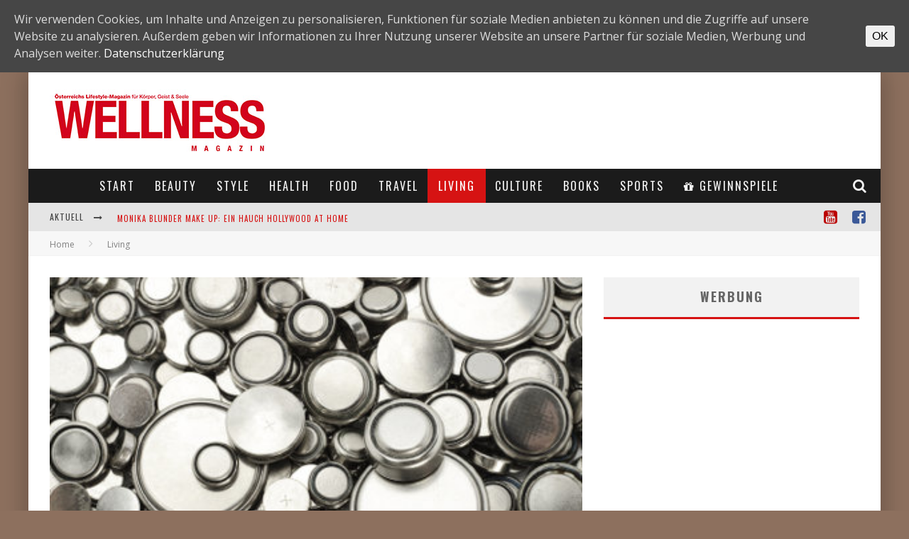

--- FILE ---
content_type: text/html; charset=UTF-8
request_url: https://wellness-magazin.at/living/unterschaetzte-gefahr-batterien/
body_size: 25386
content:
<!DOCTYPE html><!--[if lt IE 7]><html lang="de-DE" prefix="og: http://ogp.me/ns# fb: http://ogp.me/ns/fb# article: http://ogp.me/ns/article#" class="no-js lt-ie9 lt-ie8 lt-ie7"> <![endif]--> <!--[if (IE 7)&!(IEMobile)]><html lang="de-DE" prefix="og: http://ogp.me/ns# fb: http://ogp.me/ns/fb# article: http://ogp.me/ns/article#" class="no-js lt-ie9 lt-ie8"><![endif]--> <!--[if (IE 8)&!(IEMobile)]><html lang="de-DE" prefix="og: http://ogp.me/ns# fb: http://ogp.me/ns/fb# article: http://ogp.me/ns/article#" class="no-js lt-ie9"><![endif]--> <!--[if gt IE 8]><!--><html lang="de-DE" prefix="og: http://ogp.me/ns# fb: http://ogp.me/ns/fb# article: http://ogp.me/ns/article#" class="no-js"><!--<![endif]--><head><meta charset="utf-8"> <!--[if IE]><meta http-equiv="X-UA-Compatible" content="IE=edge" /><![endif]--><meta name="viewport" content="width=device-width, initial-scale=1.0"/><link rel="pingback" href="https://wellness-magazin.at/xmlrpc.php"><title>Unterschätzte Gefahr: BATTERIEN | Wellness Magazin – The way of life</title><style id="rocket-critical-css">html.has-cookie-bar.cookie-bar-top-bar{margin-top:30px}#catapult-cookie-bar{box-sizing:border-box;max-height:0;opacity:0;direction:ltr;padding:0 20px;z-index:99999;overflow:hidden;text-align:left}.has-cookie-bar #catapult-cookie-bar{opacity:1;max-height:999px;min-height:30px;padding:15px 20px 15px}button#catapultCookie{margin:0 20px 0 0}.cookie-bar-bar button#catapultCookie{margin:0 0 0 20px}.cookie-bar-bar .ctcc-inner{display:-webkit-flex;display:flex;-webkit-align-items:center;align-items:center;-webkit-justify-content:center;justify-content:center;position:relative}@media screen and (max-width:991px){.ctcc-left-side{margin-right:1em}}.ctcc-right-side{-webkit-flex-shrink:0;flex-shrink:0}@-ms-viewport{width:device-width}.entry-content a{box-shadow:none!important;-webkit-box-shadow:none!important;text-decoration:none!important}@CHARSET "UTF-8";article,aside,header,nav,section{display:block}html{font-size:100%;-webkit-text-size-adjust:100%;-ms-text-size-adjust:100%}html{font-family:sans-serif}body{margin:0}strong{font-weight:700}p{margin:0 0 1em 0}ul{margin:0}ul{padding:0 0 0 40px}nav ul{list-style:none;list-style-image:none}img{border:0;-ms-interpolation-mode:bicubic;height:auto}form{margin:0}button,input{font-size:100%;margin:0;vertical-align:baseline;*vertical-align:middle}button,input{line-height:normal}button{-webkit-appearance:button;*overflow:visible}button::-moz-focus-inner,input::-moz-focus-inner{border:0;padding:0}p{-webkit-hyphens:auto;-epub-hyphens:auto;-moz-hyphens:auto;-ms-hyphens:auto;hyphens:auto}strong{font-weight:700}em{font-style:italic}ul{padding:0;list-style-type:none}button{padding:0}.clearfix{zoom:1}.clearfix:before,.clearfix:after{content:"";display:table}.clearfix:after{clear:both}*{box-sizing:border-box}@font-face{font-family:'FontAwesome';src:url(https://wellness-magazin.at/wp-content/themes/valenti/library/css/fontawesome/fonts/fontawesome-webfont.eot?v=4.6.3);src:url(https://wellness-magazin.at/wp-content/themes/valenti/library/css/fontawesome/fonts/fontawesome-webfont.eot?#iefix&v=4.6.3) format("embedded-opentype"),url(https://wellness-magazin.at/wp-content/themes/valenti/library/css/fontawesome/fonts/fontawesome-webfont.woff2?v=4.6.3) format("woff2"),url(https://wellness-magazin.at/wp-content/themes/valenti/library/css/fontawesome/fonts/fontawesome-webfont.woff?v=4.6.3) format("woff"),url(https://wellness-magazin.at/wp-content/themes/valenti/library/css/fontawesome/fonts/fontawesome-webfont.ttf?v=4.6.3) format("truetype"),url(https://wellness-magazin.at/wp-content/themes/valenti/library/css/fontawesome/fonts/fontawesome-webfont.svg?v=4.6.3#fontawesomeregular) format("svg");font-weight:400;font-style:normal}.fa{display:inline-block;font:normal normal normal 14px/1 FontAwesome;font-size:inherit;text-rendering:auto;-webkit-font-smoothing:antialiased;-moz-osx-font-smoothing:grayscale}.fa-2x{font-size:2em}.fa-search:before{content:"\f002"}.fa-star-o:before{content:"\f006"}.fa-times:before{content:"\f00d"}.fa-clock-o:before{content:"\f017"}.fa-book:before{content:"\f02d"}.fa-gift:before{content:"\f06b"}.fa-calendar:before{content:"\f073"}.fa-facebook-square:before{content:"\f082"}.fa-bars:before{content:"\f0c9"}.fa-angle-right:before{content:"\f105"}.fa-folder-o:before{content:"\f114"}.fa-file-text:before{content:"\f15c"}.fa-youtube-square:before{content:"\f166"}.fa-long-arrow-up:before{content:"\f176"}.fa-long-arrow-right:before{content:"\f178"}.fa-map-signs:before{content:"\f277"}body{font-size:14px;line-height:1.5;color:gray;-webkit-font-smoothing:antialiased}img:not(.fs-lightbox-image){max-width:100%}.wrap{width:100%;margin:0 auto}.header{background:#f5f5f5}#cb-nav-bar #cb-main-menu{display:none}#cb-content{min-height:200px}#cb-overlay{position:fixed;top:0;left:0;bottom:0;right:0;width:100%;height:100%;opacity:0;z-index:905;visibility:hidden;background:#000}.fa.cb-times{color:#fff;font-size:20px}.fa.cb-times:before{content:'\f105'}.fa.cb-times:after{content:'\f104';position:relative;left:-3px}.cb-close-m{padding-bottom:10px}.cb-relative{position:relative}#cb-mob-menu{-ms-transform:translateX(-100%);-webkit-transform:translateX(-100%);transform:translateX(-100%);width:100%;height:100%;position:fixed;top:0;right:0;background:#161616;z-index:110;overflow-y:auto;-webkit-overflow-scrolling:touch}#cb-mob-menu .cb-mob-menu-wrap{text-align:center}#cb-mob-menu .cb-mob-menu-wrap ul{margin:0;padding:20px 0}#cb-mob-menu .cb-mob-menu-wrap ul li{display:block;margin:10px 40px;font-size:13px}#cb-mob-menu .cb-mob-menu-wrap ul li a{text-transform:uppercase;letter-spacing:1px;font-weight:700;text-decoration:none;color:#f2f2f2}#cb-mob-menu #cb-mob-close{display:block;text-align:right;font-size:20px;padding:10px 20px 0 0}#cb-mob-menu{background:#2d2d2d}#cb-mob-menu ul li a{color:#e6e6e6}#cb-mob-menu #cb-mob-close{color:#f0f0f0}#cb-top-menu{height:40px;line-height:40px;width:100%;font-size:18px}#cb-top-menu .cb-top-menu-wrap{background:inherit;z-index:109;height:inherit}#cb-top-menu #cb-mob-open{display:inline-block;width:15%;float:left;padding-left:10px}#cb-top-menu .cb-mob-right{float:right;width:20%;text-align:right}#cb-top-menu .cb-mob-right .cb-small-menu-search{padding-right:10px}#cb-top-menu .cb-breaking-news{width:85%;overflow:hidden;float:left;font-size:12px;height:40px}#cb-top-menu .cb-breaking-news span{text-align:center;padding:0 10px 0 5px;letter-spacing:1px;float:left;text-transform:uppercase}#cb-top-menu .cb-breaking-news span i{margin-left:5px}#cb-top-menu .cb-breaking-news ul{overflow:hidden;margin:0;padding:0 5px 0 0}#cb-top-menu .cb-breaking-news ul li{overflow:hidden;text-overflow:ellipsis;white-space:nowrap}#cb-top-menu .cb-mob{float:left;width:80%;height:inherit}#cb-top-menu{background:#e5e5e5;color:#424242}#cb-top-menu a{color:#424242}#cb-content{background:#fff}.cb-main{width:100%;padding:10px}a,a:visited{color:red;text-decoration:none}.cb-search{margin-top:0;position:relative}.cb-search .cb-search-field{width:100%;color:#999;background:#f7f7f7;border:3px solid #e9e9e9;font-size:20px;padding:10px 20px 10px 80px;height:60px;outline:0}.cb-search .cb-search-submit{background:#ccc;font-size:28px;border:0;color:#fafafa;width:60px;height:60px;position:absolute;top:0;left:0;-webkit-appearance:none;outline:0}h1,h2,.h2,h3,h4,.h4{font-weight:700}h2 a,h4 a,.h4 a{text-decoration:none}h1{font-size:16px;margin:0 0 10px}h2,.h2{font-size:14px;margin:0 0 10px}h3{font-size:13px;margin:0 0 10px}h4,.h4{font-size:12px;margin:0 0 5px}#cb-logo-box{display:table;padding:10px}#logo{margin-bottom:10px;display:table-cell;vertical-align:middle;width:100%;text-align:center;float:left}.cb-h-block{float:left;width:100%;padding:0 10px}.cb-byline{font-size:11px;color:#676767;letter-spacing:1px;font-weight:400;text-transform:none}.cb-byline .cb-byline-element{display:inline-block;margin:0 7px 10px 0}.cb-byline i{margin-right:3px}.cb-byline a{color:#676767}.cb-breadcrumbs{width:100%;font-size:12px;background:#f7f7f7;padding-left:10px;line-height:30px;border-bottom:1px solid #f3f3f3}.cb-breadcrumbs a{color:gray}.cb-breadcrumbs div{display:inline-block}.cb-breadcrumbs .fa-angle-right{font-size:16px;color:#ccc;padding:0 10px;line-height:30px}#cb-search-modal .cb-header{width:100%;text-align:center;border-bottom:3px solid transparent;text-transform:uppercase;color:#f7f7f7;display:inline-block;padding:15px 0;margin:0 0 30px 0}#cb-search-modal .cb-header .cb-title{width:95%;float:left;font-size:16px;font-weight:700;letter-spacing:1px}#cb-search-modal .cb-header .cb-close{width:5%;float:right}#cb-search-modal .cb-header .cb-close .cb-close-modal{margin-right:0}#cb-search-modal .cb-header .cb-close .cb-close-modal .fa-times{color:gray}#cb-search-modal .cb-search .cb-search-field{border:0;padding:10px 20px 10px 80px;color:#e5e5e5;background:#2d2d2d;letter-spacing:1px}#cb-search-modal .cb-search .cb-search-submit{background:#242424;border:0;font-size:24px;color:#f2f2f2}.cb-modal{width:90%;max-width:400px;position:fixed;left:50%;top:50%;-webkit-transform:translate3d(-50%,-50%,0);-ms-transform:translate3d(-50%,-50%,0);transform:translate3d(-50%,-50%,0);opacity:0;z-index:906;visibility:hidden;box-shadow:0 0 20px 3px #000;padding:0 30px 30px 30px}.cb-s-modal{max-width:600px}.cb-modal-dark .cb-modal{background:#272727;color:#f2f2f2}.cb-mask{position:relative;overflow:hidden}.cb-light{background:#f0f0f0}.cb-small{padding:0 10px}.cb-small .cb-mask{display:none}.cb-small .cb-meta{overflow:hidden}.cb-mod-underlines .cb-grid-entry h2 a{border-bottom:2px #fff solid}.cb-style-overlay .cb-article-meta{position:absolute;left:0;z-index:16;width:100%;text-align:center}.cb-style-overlay .cb-post-title{line-height:1.7;text-transform:uppercase;padding:0 10px;margin:0 0 10px}.cb-style-overlay .cb-post-title a{color:#fff}.cb-style-overlay img{width:100%}.cb-light-blog .cb-style-overlay .cb-post-title a{color:#fff}.cb-gs-style-a .cb-style-overlay img{opacity:.8}.cb-gs-style-a .cb-style-overlay .cb-article-meta{bottom:0}.cb-mask img{vertical-align:top;min-width:100%}#cb-standard-featured{margin-bottom:20px}#cb-standard-featured .cb-entry-header{color:#666;z-index:3}.cb-fis .cb-single-title{color:#333}.cb-fis-tl-st-default #cb-standard-featured .cb-fis{margin-top:20px}#cb-media-bg{height:100%;width:100%;background:#000;opacity:0;visibility:hidden;z-index:4;position:absolute}.entry-content{margin:0 0 30px 0}.entry-content img{margin:0 0 20px 0}.wp-caption{max-width:100%;overflow:hidden;background:#333;margin:5px 0 30px 0}.wp-caption img{width:100%;margin-bottom:0;height:auto}.cb-hide{display:none}#cb-to-top{opacity:0;visibility:hidden;position:fixed;bottom:0;right:20px;-webkit-transform:translate3d(0,20px,0);transform:translate3d(0,20px,0)}#cb-to-top i{font-size:40px;padding:5px 15px}.cb-sidebar{background:#fff;float:left;max-width:100vw}.cb-sidebar-widget{margin-bottom:30px;max-width:100%;overflow:hidden}.cb-sidebar-widget a{color:#4d4d4d}.cb-sidebar-widget .cb-sidebar-widget-title{margin:0 0 30px 0;text-align:center;border-bottom:transparent 3px solid;background:#f2f2f2;padding:14px 20px 15px 20px;letter-spacing:2px;font-size:18px;font-weight:700;color:#666;text-transform:uppercase}.cb-sidebar-widget .cb-light{background:#f2f2f2}.cb-small-squares-widget{text-align:center}.cb-small-squares-widget li{display:inline-block;width:50%;margin:0 5px}.widget-latest-articles ul{margin:0}.widget-latest-articles ul li{margin:0 0 20px 0}.widget-latest-articles ul li .cb-mask{position:relative}.widget-latest-articles ul li .cb-mask a{display:block}.widget-latest-articles ul li:last-child{margin:0}.widget-latest-articles .cb-small{padding:10px}.widget-latest-articles .cb-small li .cb-mask{float:left;margin:0 20px 0 0}.widget-latest-articles .cb-small li .cb-mask{display:block}@media only screen and (min-width:481px){h1{font-size:20px}.wrap{width:480px}.cb-main{width:440px;float:left;padding:20px 0 0 0}#cb-content .cb-main{margin:0 20px}.cb-boxed #cb-container{box-shadow:0 9px 0 0 rgba(255,255,255,0),0 -9px 0 0 rgba(255,255,255,0),10px 0 30px 0 rgba(0,0,0,.15),-10px 0 30px 0 rgba(0,0,0,.15)}.entry-content .alignright{margin-left:1.5em;display:inline;float:right}}@media only screen and (min-width:768px){.cb-main{width:450px}#cb-content{min-height:400px}.fa.cb-times{font-size:28px}.cb-breadcrumbs{padding-left:20px;line-height:40px}.cb-breadcrumbs .fa-angle-right{line-height:40px;padding:0 20px}#cb-content .cb-main{margin:0 0 0 20px}.wrap{width:750px}.cb-with-large{width:100%;text-align:center}.cb-large{float:left;width:728px;height:90px;padding:0}#cb-top-menu{width:100%}#cb-top-menu .wrap{padding-right:10px}#cb-top-menu .cb-mob{width:50%}#cb-top-menu .cb-breaking-news{width:100%}#cb-top-menu .cb-breaking-news ul li{font-size:16px}#cb-top-menu .cb-breaking-news span{padding:0 20px}#cb-top-menu .cb-breaking-news span i{margin-left:10px}#cb-top-menu a{font-size:11px;letter-spacing:1px;text-transform:uppercase;border-bottom:0;color:#999}#cb-top-menu .cb-top-nav{width:50%;float:right;text-align:right;display:block;border:0;margin:0;height:40px}#cb-top-menu .cb-top-nav .fa-2x{top:3px;position:relative}#cb-top-menu .cb-top-nav li{float:right;display:table;position:relative;height:100%}#cb-top-menu .cb-top-nav li a{border-bottom:0;padding:0 10px;height:100%;display:table-cell;vertical-align:middle}#cb-top-menu .cb-small-menu-icons{display:none}#cb-nav-bar .cb-nav-bar-wrap{top:0;z-index:100;position:relative}#cb-nav-bar #cb-main-menu{display:block;padding:0;background-color:inherit;height:inherit}#cb-nav-bar #cb-main-menu .main-nav{border:0;position:relative;text-align:center;height:inherit}#cb-nav-bar #cb-main-menu .main-nav li{display:inline-block;vertical-align:top;font-size:14px;text-transform:uppercase;margin-right:-2px}#cb-nav-bar #cb-main-menu .main-nav li>a{padding:9px 7px;display:inline-block;letter-spacing:1px}#cb-nav-bar #cb-main-menu .main-nav li li{margin-right:0}#cb-nav-bar #cb-main-menu .main-nav li .cb-big-menu{position:absolute;left:0;width:750px;overflow:hidden;display:none;z-index:900;-webkit-backface-visibility:hidden;backface-visibility:hidden}#cb-nav-bar #cb-main-menu .main-nav li .cb-big-menu .cb-articles{width:100%;float:right;padding:0 0 20px 0}#cb-nav-bar #cb-main-menu .main-nav li .cb-big-menu .cb-articles .cb-mega-title{padding:10px 0;font-size:14px;letter-spacing:2px;text-transform:uppercase;margin:0}#cb-nav-bar #cb-main-menu .main-nav li .cb-big-menu .cb-articles .cb-mega-title span{border-bottom:3px solid transparent;padding:0 0 10px 0;display:inline-block}#cb-nav-bar #cb-main-menu .main-nav li .cb-big-menu .cb-articles .cb-recent{float:left;width:50%;padding:0 30px;position:relative}#cb-nav-bar #cb-main-menu .main-nav li .cb-big-menu .cb-articles .cb-recent ul{margin:0;text-align:left}#cb-nav-bar #cb-main-menu .main-nav li .cb-big-menu .cb-articles .cb-recent ul li{width:100%;margin:0 0 10px 0;display:inline-block}#cb-nav-bar #cb-main-menu .main-nav li .cb-big-menu .cb-articles .cb-recent ul li .cb-mask{position:relative;float:left;margin-right:20px;display:none}#cb-nav-bar #cb-main-menu .main-nav li .cb-big-menu .cb-articles .cb-recent ul li .cb-mask a{display:block}#cb-nav-bar #cb-main-menu .main-nav li .cb-big-menu .cb-articles .cb-recent ul li .cb-meta .h4{margin:0 0 2px 0;text-transform:none;font-size:13px}#cb-nav-bar #cb-main-menu .main-nav li .cb-big-menu .cb-articles .cb-recent ul li:last-child{margin:0}#cb-nav-bar #cb-main-menu .main-nav li .cb-big-menu .cb-articles .cb-recent.cb-recent-fw ul li{width:48%;float:left}#cb-nav-bar #cb-main-menu .main-nav li .cb-big-menu .cb-articles .cb-recent.cb-recent-fw ul .cb-article-1,#cb-nav-bar #cb-main-menu .main-nav li .cb-big-menu .cb-articles .cb-recent.cb-recent-fw ul .cb-article-3{margin:0 4% 15px 0}#cb-nav-bar #cb-main-menu .main-nav li .cb-big-menu .cb-articles .cb-recent.cb-recent-fw ul .cb-article-5{margin:0 4% 0 0}#cb-nav-bar #cb-main-menu .main-nav li .cb-big-menu .cb-articles .cb-recent.cb-recent-fw ul .cb-article-6{margin:0}#cb-nav-bar #cb-main-menu .main-nav li .cb-big-menu .cb-articles .cb-featured{width:50%;float:left;padding:0 20px 500px 20px;margin-bottom:-500px}#cb-nav-bar #cb-main-menu .main-nav li .cb-big-menu .cb-articles .cb-featured .cb-style-overlay img{opacity:1}#cb-nav-bar #cb-main-menu .main-nav .cb-icons{float:right;margin-right:0}#cb-nav-bar #cb-main-menu .main-nav .cb-icons .cb-menu-icon{float:right;position:relative;top:50%;-webkit-transform:translateY(-50%);-ms-transform:translateY(-50%);transform:translateY(-50%)}#cb-nav-bar #cb-main-menu .main-nav .cb-icons .cb-menu-icon a{display:block;padding:0 8px;margin-right:10px}#cb-nav-bar #cb-main-menu .main-nav .cb-icons .cb-menu-icon a i{font-size:16px}#cb-nav-bar.cb-dark-menu{background-color:#2d2d2d;background-color:rgba(27,27,27,.95)}#cb-nav-bar.cb-dark-menu #cb-main-menu .main-nav li .cb-big-menu{background:#2d2d2d}#cb-nav-bar.cb-dark-menu #cb-main-menu .main-nav li .cb-big-menu .cb-articles .cb-mega-title span{color:#f7f7f7}#cb-nav-bar.cb-dark-menu #cb-main-menu .main-nav li .cb-big-menu .cb-articles .cb-featured{border-right:1px solid #333}#cb-nav-bar.cb-dark-menu #cb-main-menu .main-nav li a{color:#f2f2f2}#cb-nav-bar.cb-dark-menu #cb-main-menu .main-nav .current-menu-parent a,#cb-nav-bar.cb-dark-menu #cb-main-menu .main-nav .current-post-parent a,#cb-nav-bar.cb-dark-menu #cb-main-menu .main-nav .current-post-ancestor a{color:#fafafa}#cb-mob-menu,#cb-top-menu #cb-mob-open{display:none}.cb-sidebar{margin-left:20px;width:240px;float:left;padding:20px 0 0 0}.cb-small-squares-widget li{width:auto}.widget-latest-articles ul li{margin:0 0 10px 0}.widget-latest-articles .cb-small{padding:15px}.widget-latest-articles .cb-small li .cb-meta{padding:0;overflow:hidden}}@media only screen and (min-width:1020px){h1{font-size:28px;margin:0 0 20px}h2,.h2{font-size:20px;margin:0 0 20px}h3{font-size:16px;margin:0 0 10px}h4,.h4{font-size:14px;margin:0 0 10px}.cb-main{width:610px;padding:30px 0 0 0}.wrap{width:1000px}#logo{width:auto;text-align:left;float:none;margin-bottom:0}.cb-with-large{text-align:left;width:auto}.cb-with-large a img{max-width:210px}#cb-logo-box{padding:10px 10px 10px 30px}.cb-large{float:right}#cb-content .cb-main{margin:0 0 0 30px}#cb-content .cb-sidebar{margin-left:30px;padding:30px 0 0 0}#cb-content{min-height:500px}.cb-breadcrumbs{font-size:12px;padding-left:30px;line-height:35px;height:35px}.cb-breadcrumbs .fa-angle-right{font-size:16px;padding:0 20px;line-height:35px}#cb-top-menu .cb-breaking-news span{padding:0 20px 0 30px}#cb-nav-bar #cb-main-menu .main-nav li>a{padding:12px 10px}#cb-nav-bar #cb-main-menu .main-nav li .cb-big-menu{width:1000px}#cb-nav-bar #cb-main-menu .main-nav li .cb-big-menu .cb-articles{padding:0 0 30px 0}#cb-nav-bar #cb-main-menu .main-nav li .cb-big-menu .cb-articles .cb-mega-title{padding:20px 0;font-size:18px}#cb-nav-bar #cb-main-menu .main-nav li .cb-big-menu .cb-articles .cb-recent{width:330px}#cb-nav-bar #cb-main-menu .main-nav li .cb-big-menu .cb-articles .cb-recent ul li{width:100%;margin:0 0 25px 0}#cb-nav-bar #cb-main-menu .main-nav li .cb-big-menu .cb-articles .cb-recent ul li .cb-mask{margin-right:20px;width:70px;display:block}#cb-nav-bar #cb-main-menu .main-nav li .cb-big-menu .cb-articles .cb-recent ul li .cb-meta{padding:0 0 0 90px}#cb-nav-bar #cb-main-menu .main-nav li .cb-big-menu .cb-articles .cb-recent ul li .cb-meta .h4{margin:0 0 3px 0}#cb-nav-bar #cb-main-menu .main-nav li .cb-big-menu .cb-articles .cb-recent.cb-recent-fw{width:530px}#cb-nav-bar #cb-main-menu .main-nav li .cb-big-menu .cb-articles .cb-recent.cb-recent-fw ul .cb-article-1,#cb-nav-bar #cb-main-menu .main-nav li .cb-big-menu .cb-articles .cb-recent.cb-recent-fw ul .cb-article-3{margin:0 4% 25px 0}#cb-nav-bar #cb-main-menu .main-nav li .cb-big-menu .cb-articles .cb-featured{width:470px;padding:0 30px 500px 30px;margin-bottom:-500px}#cb-nav-bar #cb-main-menu .main-nav .cb-icons .cb-menu-icon a i{font-size:20px}.cb-small .cb-mask{float:left;margin-right:20px;display:block}.cb-fis .cb-byline{font-size:14px}.cb-sidebar{width:300px;margin-left:30px;float:left}.widget-latest-articles ul li{margin:0 0 20px 0}.widget-latest-articles .cb-small{padding:20px}}@media only screen and (min-width:1200px){.cb-main{width:750px}.wrap{width:1200px}#cb-content{min-height:600px}.cb-with-large a img{max-width:none}#cb-nav-bar #cb-main-menu .main-nav li{font-size:16px}#cb-nav-bar #cb-main-menu .main-nav li>a{padding:12px 15px;letter-spacing:2px}#cb-nav-bar #cb-main-menu .main-nav li .cb-big-menu{width:1200px}#cb-nav-bar #cb-main-menu .main-nav li .cb-big-menu .cb-articles{width:100%}#cb-nav-bar #cb-main-menu .main-nav li .cb-big-menu .cb-articles .cb-recent{width:420px}#cb-nav-bar #cb-main-menu .main-nav li .cb-big-menu .cb-articles .cb-recent ul li .cb-mask{width:80px}#cb-nav-bar #cb-main-menu .main-nav li .cb-big-menu .cb-articles .cb-recent ul li .cb-meta{padding:0 0 0 100px}#cb-nav-bar #cb-main-menu .main-nav li .cb-big-menu .cb-articles .cb-recent ul li .cb-meta .h4{letter-spacing:1px}#cb-nav-bar #cb-main-menu .main-nav li .cb-big-menu .cb-articles .cb-recent ul li:last-child{margin:0}#cb-nav-bar #cb-main-menu .main-nav li .cb-big-menu .cb-articles .cb-recent.cb-recent-fw{width:660px}#cb-nav-bar #cb-main-menu .main-nav li .cb-big-menu .cb-articles .cb-featured{width:540px}#cb-nav-bar.cb-dark-menu #cb-main-menu .main-nav li .cb-big-menu .cb-articles .cb-recent{border-left:1px solid #333}.fa.cb-times{font-size:40px}.cb-sidebar{width:360px;padding:30px 0 0 0}}@media only screen and (max-width:767px){#cb-nav-bar{display:none}.cb-top-nav{display:none}.cb-large{width:100%}.cb-sidebar{padding:20px;width:100%}}@media only screen and (max-width:481px){.cb-sidebar{padding:10px}}@media only screen and (max-width:319px){#cb-top-menu .cb-breaking-news{display:none}#cb-top-menu .cb-mob{width:50%}#cb-top-menu .cb-mob-right{width:50%}}@-ms-viewport{width:device-width}.fa-facebook-square{color:#3b5998}.fa-youtube-square{color:#b00}</style><link rel="preload" href="https://wellness-magazin.at/wp-content/cache/min/1/fcaf58c7e8a37097200a168d1eb67165.css" as="style" onload="this.onload=null;this.rel='stylesheet'" data-minify="1" /><meta property="og:type" content="article" /><meta property="og:title" content="Unterschätzte Gefahr: BATTERIEN" /><meta property="og:url" content="https://wellness-magazin.at/living/unterschaetzte-gefahr-batterien/" /><meta property="og:image" content="https://wellness-magazin.at/wp-content/uploads/2016/01/iStock_000010593303XSmall.jpg" /><meta property="article:published_time" content="2016-01-14" /><meta property="article:modified_time" content="2017-11-02" /><meta property="article:author" content="https://wellness-magazin.at/author/lisi/" /><meta property="article:section" content="Living" /><meta property="og:site_name" content="Wellness Magazin – The way of life" /><meta name="twitter:card" content="summary" /><link rel='dns-prefetch' href='//fonts.googleapis.com' /><link rel="alternate" type="application/rss+xml" title="Wellness Magazin – The way of life &raquo; Feed" href="https://wellness-magazin.at/feed/" /><link rel="alternate" type="application/rss+xml" title="Wellness Magazin – The way of life &raquo; Kommentar-Feed" href="https://wellness-magazin.at/comments/feed/" /><link rel="alternate" type="application/rss+xml" title="Wellness Magazin – The way of life &raquo; Unterschätzte Gefahr: BATTERIEN Kommentar-Feed" href="https://wellness-magazin.at/living/unterschaetzte-gefahr-batterien/feed/" /><style type="text/css">img.wp-smiley,img.emoji{display:inline!important;border:none!important;box-shadow:none!important;height:1em!important;width:1em!important;margin:0 .07em!important;vertical-align:-0.1em!important;background:none!important;padding:0!important}</style><link rel='preload' id='cb-font-stylesheet-css'  href='//fonts.googleapis.com/css?family=Oswald%3A400%2C700%2C400italic%7COpen+Sans%3A400%2C700%2C400italic&#038;subset=greek%2Cgreek-ext&#038;ver=5.5.4' as="style" onload="this.onload=null;this.rel='stylesheet'" type='text/css' media='all' /> <!--[if lt IE 9]><link rel='stylesheet' id='cb-ie-only-css'  href='https://wellness-magazin.at/wp-content/themes/valenti/library/css/ie.css' type='text/css' media='all' /> <![endif]--><style id='rocket-lazyload-inline-css' type='text/css'>.rll-youtube-player{position:relative;padding-bottom:56.23%;height:0;overflow:hidden;max-width:100%}.rll-youtube-player iframe{position:absolute;top:0;left:0;width:100%;height:100%;z-index:100;background:0 0}.rll-youtube-player img{bottom:0;display:block;left:0;margin:auto;max-width:100%;width:100%;position:absolute;right:0;top:0;border:none;height:auto;cursor:pointer;-webkit-transition:.4s all;-moz-transition:.4s all;transition:.4s all}.rll-youtube-player img:hover{-webkit-filter:brightness(75%)}.rll-youtube-player .play{height:72px;width:72px;left:50%;top:50%;margin-left:-36px;margin-top:-36px;position:absolute;background:url(https://wellness-magazin.at/wp-content/plugins/wp-rocket/assets/img/youtube.png) no-repeat;cursor:pointer}</style> <script type='text/javascript' src='https://wellness-magazin.at/wp-includes/js/jquery/jquery.js'></script> <script type='text/javascript'>/* <![CDATA[ */ var objectL10n = {"yopPollParams":{"urlParams":{"ajax":"https:\/\/wellness-magazin.at\/wp-admin\/admin-ajax.php","wpLogin":"https:\/\/wellness-magazin.at\/wp-login.php?redirect_to=https%3A%2F%2Fwellness-magazin.at%2Fwp-admin%2Fadmin-ajax.php%3Faction%3Dyop_poll_record_wordpress_vote"},"apiParams":{"reCaptcha":{"siteKey":""}},"captchaParams":{"imgPath":"https:\/\/wellness-magazin.at\/wp-content\/plugins\/yop-poll\/public\/assets\/img\/","url":"https:\/\/wellness-magazin.at\/wp-content\/plugins\/yop-poll\/app.php","accessibilityAlt":"Sound icon","accessibilityTitle":"Accessibility option: listen to a question and answer it!","accessibilityDescription":"Type below the <strong>answer<\/strong> to what you hear. Numbers or words:","explanation":"Click or touch the <strong>ANSWER<\/strong>","refreshAlt":"Refresh\/reload icon","refreshTitle":"Refresh\/reload: get new images and accessibility option!"},"voteParams":{"invalidPoll":"Invalid Poll","noAnswersSelected":"No answer selected","minAnswersRequired":"At least {min_answers_allowed} answer(s) required","maxAnswersRequired":"A max of {max_answers_allowed} answer(s) accepted","noAnswerForOther":"No other answer entered","noValueForCustomField":"{custom_field_name} is required","consentNotChecked":"You must agree to our terms and conditions","noCaptchaSelected":"Captcha is required","thankYou":"Thank you for your vote"},"resultsParams":{"singleVote":"vote","multipleVotes":"votes"}}}; /* ]]> */</script> <link rel='https://api.w.org/' href='https://wellness-magazin.at/wp-json/' /><link rel='prev' title='Langlaufen, aber richtig!' href='https://wellness-magazin.at/sports/langlaufen-aber-richtig/' /><link rel='next' title='REZEPT: Neumodische Krautfleckerl' href='https://wellness-magazin.at/food/rezept-neumodische-krautfleckerl/' /><link rel="canonical" href="https://wellness-magazin.at/living/unterschaetzte-gefahr-batterien/" /><link rel='shortlink' href='https://wellness-magazin.at/?p=10614' /><style id="ctcc-css" type="text/css" media="screen">#catapult-cookie-bar{box-sizing:border-box;max-height:0;opacity:0;z-index:99999;overflow:hidden;color:#ddd;position:fixed;left:0;top:0;width:100%;background-color:#464646}#catapult-cookie-bar a{color:#fff}#catapult-cookie-bar .x_close span{background-color:}button#catapultCookie{background:;color:;border:0;padding:6px 9px;border-radius:3px}#catapult-cookie-bar h3{color:#ddd}.has-cookie-bar #catapult-cookie-bar{opacity:1;max-height:999px;min-height:30px}</style><style>.cb-base-color,.cb-overlay-stars .fa-star,#cb-vote .fa-star,.cb-review-box .cb-score-box,.bbp-submit-wrapper button,.bbp-submit-wrapper button:visited,.buddypress .cb-cat-header #cb-cat-title a,.buddypress .cb-cat-header #cb-cat-title a:visited,.woocommerce .star-rating:before,.woocommerce-page .star-rating:before,.woocommerce .star-rating span,.woocommerce-page .star-rating span,.woocommerce .stars a{color:#d61313}#cb-search-modal .cb-header,.cb-join-modal .cb-header,.lwa .cb-header,.cb-review-box .cb-score-box,.bbp-submit-wrapper button,#buddypress button:hover,#buddypress a.button:hover,#buddypress a.button:focus,#buddypress input[type=submit]:hover,#buddypress input[type=button]:hover,#buddypress input[type=reset]:hover,#buddypress ul.button-nav li a:hover,#buddypress ul.button-nav li.current a,#buddypress div.generic-button a:hover,#buddypress .comment-reply-link:hover,#buddypress .activity-list li.load-more:hover,#buddypress #groups-list .generic-button a:hover{border-color:#d61313}.cb-sidebar-widget .cb-sidebar-widget-title,.cb-multi-widget .tabbernav .tabberactive,.cb-author-page .cb-author-details .cb-meta .cb-author-page-contact,.cb-about-page .cb-author-line .cb-author-details .cb-meta .cb-author-page-contact,.cb-page-header,.cb-404-header,.cb-cat-header,#cb-footer #cb-widgets .cb-footer-widget-title span,#wp-calendar caption,.cb-tabs ul .current,.cb-tabs ul .ui-state-active,#bbpress-forums li.bbp-header,#buddypress #members-list .cb-member-list-box .item .item-title,#buddypress div.item-list-tabs ul li.selected,#buddypress div.item-list-tabs ul li.current,#buddypress .item-list-tabs ul li:hover,.woocommerce div.product .woocommerce-tabs ul.tabs li.active{border-bottom-color:#d61313}#cb-main-menu .current-post-ancestor,#cb-main-menu .current-menu-item,#cb-main-menu .current-menu-ancestor,#cb-main-menu .current-post-parent,#cb-main-menu .current-menu-parent,#cb-main-menu .current_page_item,#cb-main-menu .current-page-ancestor,#cb-main-menu .current-category-ancestor,.cb-review-box .cb-bar .cb-overlay span,#cb-accent-color,.cb-highlight,#buddypress button:hover,#buddypress a.button:hover,#buddypress a.button:focus,#buddypress input[type=submit]:hover,#buddypress input[type=button]:hover,#buddypress input[type=reset]:hover,#buddypress ul.button-nav li a:hover,#buddypress ul.button-nav li.current a,#buddypress div.generic-button a:hover,#buddypress .comment-reply-link:hover,#buddypress .activity-list li.load-more:hover,#buddypress #groups-list .generic-button a:hover{background-color:#d61313}</style><style>body{background-color:#8d705e}</style><style type="text/css">body,#respond{font-family:'Open Sans',sans-serif}h1,h2,h3,h4,h5,h6,.h1,.h2,.h3,.h4,.h5,.h6,#cb-nav-bar #cb-main-menu ul li>a,.cb-author-posts-count,.cb-author-title,.cb-author-position,.search .s,.cb-review-box .cb-bar,.cb-review-box .cb-score-box,.cb-review-box .cb-title,#cb-review-title,.cb-title-subtle,#cb-top-menu a,.tabbernav,#cb-next-link a,#cb-previous-link a,.cb-review-ext-box .cb-score,.tipper-positioner,.cb-caption,.cb-button,#wp-calendar caption,.forum-titles,.bbp-submit-wrapper button,#bbpress-forums li.bbp-header,#bbpress-forums fieldset.bbp-form .bbp-the-content-wrapper input,#bbpress-forums .bbp-forum-title,#bbpress-forums .bbp-topic-permalink,.widget_display_stats dl dt,.cb-lwa-profile .cb-block,#buddypress #members-list .cb-member-list-box .item .item-title,#buddypress div.item-list-tabs ul li,#buddypress .activity-list li.load-more,#buddypress a.activity-time-since,#buddypress ul#groups-list li div.meta,.widget.buddypress div.item-options,.cb-activity-stream #buddypress .activity-header .time-since,.cb-font-header,.woocommerce table.shop_table th,.woocommerce-page table.shop_table th,.cb-infinite-scroll a,.cb-no-more-posts{font-family:'Oswald',sans-serif}</style><style type="text/css">header{background-color:#fff!important}#logo{padding-top:14px}iframe{max-width:100%}.entry-content a,.entry-content a:visited{color:#d61313}#cb-top-menu .cb-breaking-news ul li a{color:#d61313}body{font-size:15}@media only screen and (min-width:1020px){body{font-size:16px}}#cb-nav-logo{margin-right:-11px!important}</style><meta property="og:image" content="https://wellness-magazin.at/wp-content/uploads/2016/01/iStock_000010593303XSmall.jpg"><style>#cb-nav-bar #cb-main-menu .main-nav .menu-item-1862:hover,#cb-nav-bar #cb-main-menu .main-nav .menu-item-1862:focus,#cb-nav-bar #cb-main-menu .main-nav .menu-item-1862 .cb-sub-menu li .cb-grandchild-menu,#cb-nav-bar #cb-main-menu .main-nav .menu-item-1862 .cb-sub-menu{background:#d61313!important}#cb-nav-bar #cb-main-menu .main-nav .menu-item-1862 .cb-mega-menu .cb-sub-menu li a{border-bottom-color:#d61313!important}#cb-nav-bar #cb-main-menu .main-nav .menu-item-55082:hover,#cb-nav-bar #cb-main-menu .main-nav .menu-item-55082:focus,#cb-nav-bar #cb-main-menu .main-nav .menu-item-55082 .cb-sub-menu li .cb-grandchild-menu,#cb-nav-bar #cb-main-menu .main-nav .menu-item-55082 .cb-sub-menu{background:#d61313!important}#cb-nav-bar #cb-main-menu .main-nav .menu-item-55082 .cb-mega-menu .cb-sub-menu li a{border-bottom-color:#d61313!important}#cb-nav-bar #cb-main-menu .main-nav .menu-item-2002:hover,#cb-nav-bar #cb-main-menu .main-nav .menu-item-2002:focus,#cb-nav-bar #cb-main-menu .main-nav .menu-item-2002 .cb-sub-menu li .cb-grandchild-menu,#cb-nav-bar #cb-main-menu .main-nav .menu-item-2002 .cb-sub-menu{background:#d61313!important}#cb-nav-bar #cb-main-menu .main-nav .menu-item-2002 .cb-mega-menu .cb-sub-menu li a{border-bottom-color:#d61313!important}#cb-nav-bar #cb-main-menu .main-nav .menu-item-1999:hover,#cb-nav-bar #cb-main-menu .main-nav .menu-item-1999:focus,#cb-nav-bar #cb-main-menu .main-nav .menu-item-1999 .cb-sub-menu li .cb-grandchild-menu,#cb-nav-bar #cb-main-menu .main-nav .menu-item-1999 .cb-sub-menu{background:#d61313!important}#cb-nav-bar #cb-main-menu .main-nav .menu-item-1999 .cb-mega-menu .cb-sub-menu li a{border-bottom-color:#d61313!important}#cb-nav-bar #cb-main-menu .main-nav .menu-item-1998:hover,#cb-nav-bar #cb-main-menu .main-nav .menu-item-1998:focus,#cb-nav-bar #cb-main-menu .main-nav .menu-item-1998 .cb-sub-menu li .cb-grandchild-menu,#cb-nav-bar #cb-main-menu .main-nav .menu-item-1998 .cb-sub-menu{background:#d61313!important}#cb-nav-bar #cb-main-menu .main-nav .menu-item-1998 .cb-mega-menu .cb-sub-menu li a{border-bottom-color:#d61313!important}#cb-nav-bar #cb-main-menu .main-nav .menu-item-2003:hover,#cb-nav-bar #cb-main-menu .main-nav .menu-item-2003:focus,#cb-nav-bar #cb-main-menu .main-nav .menu-item-2003 .cb-sub-menu li .cb-grandchild-menu,#cb-nav-bar #cb-main-menu .main-nav .menu-item-2003 .cb-sub-menu{background:#d61313!important}#cb-nav-bar #cb-main-menu .main-nav .menu-item-2003 .cb-mega-menu .cb-sub-menu li a{border-bottom-color:#d61313!important}#cb-nav-bar #cb-main-menu .main-nav .menu-item-2000:hover,#cb-nav-bar #cb-main-menu .main-nav .menu-item-2000:focus,#cb-nav-bar #cb-main-menu .main-nav .menu-item-2000 .cb-sub-menu li .cb-grandchild-menu,#cb-nav-bar #cb-main-menu .main-nav .menu-item-2000 .cb-sub-menu{background:#d61313!important}#cb-nav-bar #cb-main-menu .main-nav .menu-item-2000 .cb-mega-menu .cb-sub-menu li a{border-bottom-color:#d61313!important}#cb-nav-bar #cb-main-menu .main-nav .menu-item-55087:hover,#cb-nav-bar #cb-main-menu .main-nav .menu-item-55087:focus,#cb-nav-bar #cb-main-menu .main-nav .menu-item-55087 .cb-sub-menu li .cb-grandchild-menu,#cb-nav-bar #cb-main-menu .main-nav .menu-item-55087 .cb-sub-menu{background:#d61313!important}#cb-nav-bar #cb-main-menu .main-nav .menu-item-55087 .cb-mega-menu .cb-sub-menu li a{border-bottom-color:#d61313!important}#cb-nav-bar #cb-main-menu .main-nav .menu-item-55103:hover,#cb-nav-bar #cb-main-menu .main-nav .menu-item-55103:focus,#cb-nav-bar #cb-main-menu .main-nav .menu-item-55103 .cb-sub-menu li .cb-grandchild-menu,#cb-nav-bar #cb-main-menu .main-nav .menu-item-55103 .cb-sub-menu{background:#d61313!important}#cb-nav-bar #cb-main-menu .main-nav .menu-item-55103 .cb-mega-menu .cb-sub-menu li a{border-bottom-color:#d61313!important}#cb-nav-bar #cb-main-menu .main-nav .menu-item-2010:hover,#cb-nav-bar #cb-main-menu .main-nav .menu-item-2010:focus,#cb-nav-bar #cb-main-menu .main-nav .menu-item-2010 .cb-sub-menu li .cb-grandchild-menu,#cb-nav-bar #cb-main-menu .main-nav .menu-item-2010 .cb-sub-menu{background:#d61313!important}#cb-nav-bar #cb-main-menu .main-nav .menu-item-2010 .cb-mega-menu .cb-sub-menu li a{border-bottom-color:#d61313!important}#cb-nav-bar #cb-main-menu .main-nav .menu-item-2009:hover,#cb-nav-bar #cb-main-menu .main-nav .menu-item-2009:focus,#cb-nav-bar #cb-main-menu .main-nav .menu-item-2009 .cb-sub-menu li .cb-grandchild-menu,#cb-nav-bar #cb-main-menu .main-nav .menu-item-2009 .cb-sub-menu{background:#247fc6!important}#cb-nav-bar #cb-main-menu .main-nav .menu-item-2009 .cb-mega-menu .cb-sub-menu li a{border-bottom-color:#247fc6!important}</style><noscript><style id="rocket-lazyload-nojs-css">.rll-youtube-player,[data-lazy-src]{display:none!important}</style></noscript><script>/*! loadCSS rel=preload polyfill. [c]2017 Filament Group, Inc. MIT License */
(function(w){"use strict";if(!w.loadCSS){w.loadCSS=function(){}}
var rp=loadCSS.relpreload={};rp.support=(function(){var ret;try{ret=w.document.createElement("link").relList.supports("preload")}catch(e){ret=!1}
return function(){return ret}})();rp.bindMediaToggle=function(link){var finalMedia=link.media||"all";function enableStylesheet(){link.media=finalMedia}
if(link.addEventListener){link.addEventListener("load",enableStylesheet)}else if(link.attachEvent){link.attachEvent("onload",enableStylesheet)}
setTimeout(function(){link.rel="stylesheet";link.media="only x"});setTimeout(enableStylesheet,3000)};rp.poly=function(){if(rp.support()){return}
var links=w.document.getElementsByTagName("link");for(var i=0;i<links.length;i++){var link=links[i];if(link.rel==="preload"&&link.getAttribute("as")==="style"&&!link.getAttribute("data-loadcss")){link.setAttribute("data-loadcss",!0);rp.bindMediaToggle(link)}}};if(!rp.support()){rp.poly();var run=w.setInterval(rp.poly,500);if(w.addEventListener){w.addEventListener("load",function(){rp.poly();w.clearInterval(run)})}else if(w.attachEvent){w.attachEvent("onload",function(){rp.poly();w.clearInterval(run)})}}
if(typeof exports!=="undefined"){exports.loadCSS=loadCSS}
else{w.loadCSS=loadCSS}}(typeof global!=="undefined"?global:this))</script> </head><body class="post-template-default single single-post postid-10614 single-format-standard  cb-sticky-mm cb-sticky-menu-up cb-mod-underlines cb-mod-zoom cb-m-sticky cb-sb-nar-embed-fw cb-cat-t-dark cb-mobm-light cb-gs-style-a cb-modal-dark cb-light-blog cb-sidebar-right cb-boxed cb-fis-type-standard cb-fis-tl-st-default cb-body-mob"><div id="cb-outer-container"><div id="cb-mob-menu" class="clearfix cb-dark-menu"> <a href="#" id="cb-mob-close" class="cb-link"><i class="fa cb-times"></i></a><div class="cb-mob-menu-wrap"><ul class="cb-small-nav"><li class="menu-item menu-item-type-post_type menu-item-object-page menu-item-home menu-item-1862"><a href="https://wellness-magazin.at/">Start</a></li><li class="menu-item menu-item-type-taxonomy menu-item-object-category menu-item-55082"><a href="https://wellness-magazin.at/category/beauty/">Beauty</a></li><li class="menu-item menu-item-type-taxonomy menu-item-object-category menu-item-2002"><a href="https://wellness-magazin.at/category/style/">Style</a></li><li class="menu-item menu-item-type-taxonomy menu-item-object-category menu-item-1999"><a href="https://wellness-magazin.at/category/health/">Health</a></li><li class="menu-item menu-item-type-taxonomy menu-item-object-category menu-item-1998"><a href="https://wellness-magazin.at/category/food/">Food</a></li><li class="menu-item menu-item-type-taxonomy menu-item-object-category menu-item-2003"><a href="https://wellness-magazin.at/category/travel/">Travel</a></li><li class="menu-item menu-item-type-taxonomy menu-item-object-category current-post-ancestor current-menu-parent current-post-parent menu-item-2000"><a href="https://wellness-magazin.at/category/living/">Living</a></li><li class="menu-item menu-item-type-taxonomy menu-item-object-category menu-item-55087"><a href="https://wellness-magazin.at/category/culture/">Culture</a></li><li class="menu-item menu-item-type-taxonomy menu-item-object-category menu-item-55103"><a href="https://wellness-magazin.at/category/books/">Books</a></li><li class="menu-item menu-item-type-taxonomy menu-item-object-category menu-item-2010"><a href="https://wellness-magazin.at/category/sports/">Sports</a></li><li class="menu-item menu-item-type-taxonomy menu-item-object-category menu-item-2009"><a href="https://wellness-magazin.at/category/gewinnspiele/"><i class="fa fa-gift"></i> GEWINNSPIELE</a></li></ul></div></div><div id="cb-search-modal" class="cb-s-modal cb-modal cb-dark-menu"><div class="cb-search-box"><div class="cb-header"><div class="cb-title">Suchen</div><div class="cb-close"> <span class="cb-close-modal cb-close-m"><i class="fa fa-times"></i></span></div></div><form role="search" method="get" class="cb-search" action="https://wellness-magazin.at/"><input type="text" class="cb-search-field" placeholder="" value="" name="s" title=""> <button class="cb-search-submit" type="submit" value=""><i class="fa fa-search"></i></button></form></div></div><div id="cb-container" class="wrap clearfix" itemscope itemtype="http://schema.org/Article"><header class="header clearfix wrap"><div id="cb-logo-box" class="wrap clearfix"><div id="logo" class="cb-with-large"> <a href="https://wellness-magazin.at"> <img src="data:image/svg+xml,%3Csvg%20xmlns='https://www.w3.org/2000/svg'%20viewBox='0%200%200%200'%3E%3C/svg%3E" alt="Wellness Magazin – The way of life logo" data-at2x="https://wellness-magazin.at/wp-content/uploads/2014/02/WellnessLogo620.png" data-lazy-src="https://wellness-magazin.at/wp-content/uploads/2014/02/WellnessLogo3101.jpg"><noscript><img src="https://wellness-magazin.at/wp-content/uploads/2014/02/WellnessLogo3101.jpg" alt="Wellness Magazin – The way of life logo" data-at2x="https://wellness-magazin.at/wp-content/uploads/2014/02/WellnessLogo620.png"></noscript> </a></div><div class="cb-large cb-h-block cb-block"><script async src="https://pagead2.googlesyndication.com/pagead/js/adsbygoogle.js?client=ca-pub-6217648720753731"
     crossorigin="anonymous"></script>  <ins class="adsbygoogle"
style="display:inline-block;width:728px;height:90px"
data-ad-client="ca-pub-6217648720753731"
data-ad-slot="2189848520"></ins> <script>(adsbygoogle = window.adsbygoogle || []).push({});</script></div></div><nav id="cb-nav-bar" class="clearfix cb-dark-menu"><div id="cb-main-menu" class="cb-nav-bar-wrap clearfix wrap"><ul class="nav main-nav wrap clearfix"><li id="menu-item-1862" class="menu-item menu-item-type-post_type menu-item-object-page menu-item-home menu-item-1862"><a href="https://wellness-magazin.at/">Start</a></li><li id="menu-item-55082" class="menu-item menu-item-type-taxonomy menu-item-object-category menu-item-55082"><a href="https://wellness-magazin.at/category/beauty/">Beauty</a><div class="cb-big-menu"><div class="cb-articles"><div class="cb-featured"><div class="cb-mega-title h2"><span style="border-bottom-color:#d61313;">Zufällig</span></div><ul><li class="cb-article cb-relative cb-grid-entry cb-style-overlay clearfix"><div class="cb-mask" style="background-color:#d61313;"><a href="https://wellness-magazin.at/style/5-wimpernfakten-miss-lashes/"><img width="480" height="240" src="data:image/svg+xml,%3Csvg%20xmlns='https://www.w3.org/2000/svg'%20viewBox='0%200%20480%20240'%3E%3C/svg%3E" class="attachment-cb-480-240 size-cb-480-240 wp-post-image" alt="Telefonierende Frau mit lackierten Fingernägeln und langen Wimpern" data-lazy-src="https://wellness-magazin.at/wp-content/uploads/2020/08/wimpern-791874_kaboompics-480x240.jpg" /><noscript><img width="480" height="240" src="https://wellness-magazin.at/wp-content/uploads/2020/08/wimpern-791874_kaboompics-480x240.jpg" class="attachment-cb-480-240 size-cb-480-240 wp-post-image" alt="Telefonierende Frau mit lackierten Fingernägeln und langen Wimpern" /></noscript></a></div><div class="cb-meta cb-article-meta"><h2 class="cb-post-title"><a href="https://wellness-magazin.at/style/5-wimpernfakten-miss-lashes/">5 erstaunliche Fakten über Wimpern</a></h2></div></li></ul></div><div class="cb-recent cb-recent-fw"><div class="cb-mega-title h2"><span style="border-bottom-color:#d61313;">Neu</span></div><ul><li class="cb-article-1 clearfix"><div class="cb-mask" style="background-color:#d61313;"><a href="https://wellness-magazin.at/beauty/monika-blunder-make-up-ein-hauch-hollywood-at-home/"><img width="80" height="60" src="data:image/svg+xml,%3Csvg%20xmlns='https://www.w3.org/2000/svg'%20viewBox='0%200%2080%2060'%3E%3C/svg%3E" class="attachment-cb-80-60 size-cb-80-60 wp-post-image" alt="" data-lazy-src="https://wellness-magazin.at/wp-content/uploads/2022/11/MONIKA-BLUNDER-BEAUTY-Monika-Blunder_4-80x60.jpeg" /><noscript><img width="80" height="60" src="https://wellness-magazin.at/wp-content/uploads/2022/11/MONIKA-BLUNDER-BEAUTY-Monika-Blunder_4-80x60.jpeg" class="attachment-cb-80-60 size-cb-80-60 wp-post-image" alt="" /></noscript></a></div><div class="cb-meta"><h2 class="h4"><a href="https://wellness-magazin.at/beauty/monika-blunder-make-up-ein-hauch-hollywood-at-home/">Monika Blunder Make Up: Ein Hauch Hollywood at Home</a></h2></div></li><li class="cb-article-2 clearfix"><div class="cb-mask" style="background-color:#d61313;"><a href="https://wellness-magazin.at/beauty/geliebte-duft-schoenheiten/"><img width="80" height="60" src="data:image/svg+xml,%3Csvg%20xmlns='https://www.w3.org/2000/svg'%20viewBox='0%200%2080%2060'%3E%3C/svg%3E" class="attachment-cb-80-60 size-cb-80-60 wp-post-image" alt="" data-lazy-src="https://wellness-magazin.at/wp-content/uploads/2022/11/Carolina-Herrera_Very-Good-Girl-Glam_Supermodel-Karlie-Kloss-80x60.jpeg" /><noscript><img width="80" height="60" src="https://wellness-magazin.at/wp-content/uploads/2022/11/Carolina-Herrera_Very-Good-Girl-Glam_Supermodel-Karlie-Kloss-80x60.jpeg" class="attachment-cb-80-60 size-cb-80-60 wp-post-image" alt="" /></noscript></a></div><div class="cb-meta"><h2 class="h4"><a href="https://wellness-magazin.at/beauty/geliebte-duft-schoenheiten/">Geliebte DUFT-Schönheiten</a></h2></div></li><li class="cb-article-3 clearfix"><div class="cb-mask" style="background-color:#d61313;"><a href="https://wellness-magazin.at/beauty/schoenheit-schenken-top-beauty-ideen-fuers-fest/"><img width="80" height="60" src="data:image/svg+xml,%3Csvg%20xmlns='https://www.w3.org/2000/svg'%20viewBox='0%200%2080%2060'%3E%3C/svg%3E" class="attachment-cb-80-60 size-cb-80-60 wp-post-image" alt="" data-lazy-src="https://wellness-magazin.at/wp-content/uploads/2022/11/Bildschirmfoto-2022-11-22-um-15.09.40-80x60.png" /><noscript><img width="80" height="60" src="https://wellness-magazin.at/wp-content/uploads/2022/11/Bildschirmfoto-2022-11-22-um-15.09.40-80x60.png" class="attachment-cb-80-60 size-cb-80-60 wp-post-image" alt="" /></noscript></a></div><div class="cb-meta"><h2 class="h4"><a href="https://wellness-magazin.at/beauty/schoenheit-schenken-top-beauty-ideen-fuers-fest/">Schönheit schenken: TOP Beauty-Ideen fürs Fest</a></h2></div></li><li class="cb-article-4 clearfix"><div class="cb-mask" style="background-color:#d61313;"><a href="https://wellness-magazin.at/beauty/beauty-duft-schenken-ideen-fuer-x-mas-2022/"><img width="80" height="60" src="data:image/svg+xml,%3Csvg%20xmlns='https://www.w3.org/2000/svg'%20viewBox='0%200%2080%2060'%3E%3C/svg%3E" class="attachment-cb-80-60 size-cb-80-60 wp-post-image" alt="" data-lazy-src="https://wellness-magazin.at/wp-content/uploads/2022/11/Shiseido-Holiday-AW22-80x60.jpg" /><noscript><img width="80" height="60" src="https://wellness-magazin.at/wp-content/uploads/2022/11/Shiseido-Holiday-AW22-80x60.jpg" class="attachment-cb-80-60 size-cb-80-60 wp-post-image" alt="" /></noscript></a></div><div class="cb-meta"><h2 class="h4"><a href="https://wellness-magazin.at/beauty/beauty-duft-schenken-ideen-fuer-x-mas-2022/">Beauty &#038; Duft schenken: IDEEN FÜR X-MAS 2022</a></h2></div></li><li class="cb-article-5 clearfix"><div class="cb-mask" style="background-color:#d61313;"><a href="https://wellness-magazin.at/beauty/we-love-annemarie-boerlind-goldenes-trio-make-up-neu/"><img width="80" height="60" src="data:image/svg+xml,%3Csvg%20xmlns='https://www.w3.org/2000/svg'%20viewBox='0%200%2080%2060'%3E%3C/svg%3E" class="attachment-cb-80-60 size-cb-80-60 wp-post-image" alt="" data-lazy-src="https://wellness-magazin.at/wp-content/uploads/2022/11/Bildschirmfoto-2022-11-16-um-14.26.09-1-80x60.png" /><noscript><img width="80" height="60" src="https://wellness-magazin.at/wp-content/uploads/2022/11/Bildschirmfoto-2022-11-16-um-14.26.09-1-80x60.png" class="attachment-cb-80-60 size-cb-80-60 wp-post-image" alt="" /></noscript></a></div><div class="cb-meta"><h2 class="h4"><a href="https://wellness-magazin.at/beauty/we-love-annemarie-boerlind-goldenes-trio-make-up-neu/">We love Annemarie Börlind&#8220; Goldenes Trio &#038; Make Up NEU!</a></h2></div></li><li class="cb-article-6 clearfix"><div class="cb-mask" style="background-color:#d61313;"><a href="https://wellness-magazin.at/beauty/botulinumtoxin-a-risiken-regionen-und-resultate/"><img width="80" height="60" src="data:image/svg+xml,%3Csvg%20xmlns='https://www.w3.org/2000/svg'%20viewBox='0%200%2080%2060'%3E%3C/svg%3E" class="attachment-cb-80-60 size-cb-80-60 wp-post-image" alt="" data-lazy-src="https://wellness-magazin.at/wp-content/uploads/2022/10/Dr-Marie-Theres-Kasimir-web-©Michaela-Krauss-Boneau-22-80x60.jpg" /><noscript><img width="80" height="60" src="https://wellness-magazin.at/wp-content/uploads/2022/10/Dr-Marie-Theres-Kasimir-web-©Michaela-Krauss-Boneau-22-80x60.jpg" class="attachment-cb-80-60 size-cb-80-60 wp-post-image" alt="" /></noscript></a></div><div class="cb-meta"><h2 class="h4"><a href="https://wellness-magazin.at/beauty/botulinumtoxin-a-risiken-regionen-und-resultate/">Expertengespräch: Botulinumtoxin A – Risiken, Regionen und Resultate</a></h2></div></li></ul></div></div></div></li><li id="menu-item-2002" class="menu-item menu-item-type-taxonomy menu-item-object-category menu-item-2002"><a href="https://wellness-magazin.at/category/style/">Style</a><div class="cb-big-menu"><div class="cb-articles"><div class="cb-featured"><div class="cb-mega-title h2"><span style="border-bottom-color:#d61313;">Zufällig</span></div><ul><li class="cb-article cb-relative cb-grid-entry cb-style-overlay clearfix"><div class="cb-mask" style="background-color:#d61313;"><a href="https://wellness-magazin.at/style/sommer-sonne-feuchtigkeit/"><img width="407" height="240" src="data:image/svg+xml,%3Csvg%20xmlns='https://www.w3.org/2000/svg'%20viewBox='0%200%20407%20240'%3E%3C/svg%3E" class="attachment-cb-480-240 size-cb-480-240 wp-post-image" alt="" data-lazy-src="https://wellness-magazin.at/wp-content/uploads/2018/05/Hydra-Global-Serum_Gouttes-407x240.jpeg" /><noscript><img width="407" height="240" src="https://wellness-magazin.at/wp-content/uploads/2018/05/Hydra-Global-Serum_Gouttes-407x240.jpeg" class="attachment-cb-480-240 size-cb-480-240 wp-post-image" alt="" /></noscript></a></div><div class="cb-meta cb-article-meta"><h2 class="cb-post-title"><a href="https://wellness-magazin.at/style/sommer-sonne-feuchtigkeit/">Sommer. Sonne. Feuchtigkeit</a></h2></div></li></ul></div><div class="cb-recent cb-recent-fw"><div class="cb-mega-title h2"><span style="border-bottom-color:#d61313;">Neu</span></div><ul><li class="cb-article-1 clearfix"><div class="cb-mask" style="background-color:#d61313;"><a href="https://wellness-magazin.at/style/fashion-highlights-kleidung-accessoires-fuer-den-sommer-2022/"><img width="80" height="60" src="data:image/svg+xml,%3Csvg%20xmlns='https://www.w3.org/2000/svg'%20viewBox='0%200%2080%2060'%3E%3C/svg%3E" class="attachment-cb-80-60 size-cb-80-60 wp-post-image" alt="" data-lazy-src="https://wellness-magazin.at/wp-content/uploads/2022/04/LV_Spring-in-the-City-80x60.jpg" /><noscript><img width="80" height="60" src="https://wellness-magazin.at/wp-content/uploads/2022/04/LV_Spring-in-the-City-80x60.jpg" class="attachment-cb-80-60 size-cb-80-60 wp-post-image" alt="" /></noscript></a></div><div class="cb-meta"><h2 class="h4"><a href="https://wellness-magazin.at/style/fashion-highlights-kleidung-accessoires-fuer-den-sommer-2022/">Fashion-Highlights: Kleidung &#038; Accessoires für den Sommer 2022</a></h2></div></li><li class="cb-article-2 clearfix"><div class="cb-mask" style="background-color:#d61313;"><a href="https://wellness-magazin.at/style/sarom-bio-zertifizierte-wohlfuehlmode-aus-dem-waldviertel/"><img width="80" height="60" src="data:image/svg+xml,%3Csvg%20xmlns='https://www.w3.org/2000/svg'%20viewBox='0%200%2080%2060'%3E%3C/svg%3E" class="attachment-cb-80-60 size-cb-80-60 wp-post-image" alt="" data-lazy-src="https://wellness-magazin.at/wp-content/uploads/2021/08/Bildschirmfoto-2021-08-05-um-07.07.34-80x60.png" /><noscript><img width="80" height="60" src="https://wellness-magazin.at/wp-content/uploads/2021/08/Bildschirmfoto-2021-08-05-um-07.07.34-80x60.png" class="attachment-cb-80-60 size-cb-80-60 wp-post-image" alt="" /></noscript></a></div><div class="cb-meta"><h2 class="h4"><a href="https://wellness-magazin.at/style/sarom-bio-zertifizierte-wohlfuehlmode-aus-dem-waldviertel/">SAROM: Bio-zertifizierte Wohlfühlmode aus dem Waldviertel</a></h2></div></li><li class="cb-article-3 clearfix"><div class="cb-mask" style="background-color:#d61313;"><a href="https://wellness-magazin.at/style/i-am-cause-you-are-iacya-steht-fuer-nachhaltige-mode/"><img width="80" height="60" src="data:image/svg+xml,%3Csvg%20xmlns='https://www.w3.org/2000/svg'%20viewBox='0%200%2080%2060'%3E%3C/svg%3E" class="attachment-cb-80-60 size-cb-80-60 wp-post-image" alt="" data-lazy-src="https://wellness-magazin.at/wp-content/uploads/2021/07/IACYA-Mood-80x60.jpg" /><noscript><img width="80" height="60" src="https://wellness-magazin.at/wp-content/uploads/2021/07/IACYA-Mood-80x60.jpg" class="attachment-cb-80-60 size-cb-80-60 wp-post-image" alt="" /></noscript></a></div><div class="cb-meta"><h2 class="h4"><a href="https://wellness-magazin.at/style/i-am-cause-you-are-iacya-steht-fuer-nachhaltige-mode/">I Am Cause You Are: IACYA steht für nachhaltige Mode</a></h2></div></li><li class="cb-article-4 clearfix"><div class="cb-mask" style="background-color:#d61313;"><a href="https://wellness-magazin.at/style/eimi-hairstyles-3-angesagte-looks-aus-3-trendmetropolen/"><img width="80" height="60" src="data:image/svg+xml,%3Csvg%20xmlns='https://www.w3.org/2000/svg'%20viewBox='0%200%2080%2060'%3E%3C/svg%3E" class="attachment-cb-80-60 size-cb-80-60 wp-post-image" alt="" data-lazy-src="https://wellness-magazin.at/wp-content/uploads/2021/04/EIMI-wella-stylings-80x60.jpg" /><noscript><img width="80" height="60" src="https://wellness-magazin.at/wp-content/uploads/2021/04/EIMI-wella-stylings-80x60.jpg" class="attachment-cb-80-60 size-cb-80-60 wp-post-image" alt="" /></noscript></a></div><div class="cb-meta"><h2 class="h4"><a href="https://wellness-magazin.at/style/eimi-hairstyles-3-angesagte-looks-aus-3-trendmetropolen/">EIMI-Hairstyles: 3 angesagte Looks aus 3 Trendmetropolen</a></h2></div></li><li class="cb-article-5 clearfix"><div class="cb-mask" style="background-color:#d61313;"><a href="https://wellness-magazin.at/style/florena-fermented-skincare-geballte-wirkstoffkraft-durch-fermentation/"><img width="80" height="60" src="data:image/svg+xml,%3Csvg%20xmlns='https://www.w3.org/2000/svg'%20viewBox='0%200%2080%2060'%3E%3C/svg%3E" class="attachment-cb-80-60 size-cb-80-60 wp-post-image" alt="" data-lazy-src="https://wellness-magazin.at/wp-content/uploads/2021/04/florena-80x60.jpg" /><noscript><img width="80" height="60" src="https://wellness-magazin.at/wp-content/uploads/2021/04/florena-80x60.jpg" class="attachment-cb-80-60 size-cb-80-60 wp-post-image" alt="" /></noscript></a></div><div class="cb-meta"><h2 class="h4"><a href="https://wellness-magazin.at/style/florena-fermented-skincare-geballte-wirkstoffkraft-durch-fermentation/">FLORENA Fermented Skincare: Geballte Wirkstoffkraft durch Fermentation</a></h2></div></li><li class="cb-article-6 clearfix"><div class="cb-mask" style="background-color:#d61313;"><a href="https://wellness-magazin.at/style/liebestoll-nachhaltige-bunte-yoga-mode-aus-oesterreich/"><img width="80" height="60" src="data:image/svg+xml,%3Csvg%20xmlns='https://www.w3.org/2000/svg'%20viewBox='0%200%2080%2060'%3E%3C/svg%3E" class="attachment-cb-80-60 size-cb-80-60 wp-post-image" alt="" data-lazy-src="https://wellness-magazin.at/wp-content/uploads/2021/02/LIEBESTOLL-Overall-Kumari-und-Overall-Lakshmi-80x60.jpg" /><noscript><img width="80" height="60" src="https://wellness-magazin.at/wp-content/uploads/2021/02/LIEBESTOLL-Overall-Kumari-und-Overall-Lakshmi-80x60.jpg" class="attachment-cb-80-60 size-cb-80-60 wp-post-image" alt="" /></noscript></a></div><div class="cb-meta"><h2 class="h4"><a href="https://wellness-magazin.at/style/liebestoll-nachhaltige-bunte-yoga-mode-aus-oesterreich/">LIEBESTOLL: Nachhaltige, bunte Yoga-Mode aus Österreich</a></h2></div></li></ul></div></div></div></li><li id="menu-item-1999" class="menu-item menu-item-type-taxonomy menu-item-object-category menu-item-1999"><a href="https://wellness-magazin.at/category/health/">Health</a><div class="cb-big-menu"><div class="cb-articles"><div class="cb-featured"><div class="cb-mega-title h2"><span style="border-bottom-color:#d61313;">Zufällig</span></div><ul><li class="cb-article cb-relative cb-grid-entry cb-style-overlay clearfix"><div class="cb-mask" style="background-color:#d61313;"><a href="https://wellness-magazin.at/health/da-blueht-uns-was/"><img width="480" height="240" src="data:image/svg+xml,%3Csvg%20xmlns='https://www.w3.org/2000/svg'%20viewBox='0%200%20480%20240'%3E%3C/svg%3E" class="attachment-cb-480-240 size-cb-480-240 wp-post-image" alt="" data-lazy-src="https://wellness-magazin.at/wp-content/uploads/2015/04/FranzGERDL-_8585-800x600-480x240.jpg" /><noscript><img width="480" height="240" src="https://wellness-magazin.at/wp-content/uploads/2015/04/FranzGERDL-_8585-800x600-480x240.jpg" class="attachment-cb-480-240 size-cb-480-240 wp-post-image" alt="" /></noscript></a></div><div class="cb-meta cb-article-meta"><h2 class="cb-post-title"><a href="https://wellness-magazin.at/health/da-blueht-uns-was/">Da blüht uns was ...</a></h2></div></li></ul></div><div class="cb-recent cb-recent-fw"><div class="cb-mega-title h2"><span style="border-bottom-color:#d61313;">Neu</span></div><ul><li class="cb-article-1 clearfix"><div class="cb-mask" style="background-color:#d61313;"><a href="https://wellness-magazin.at/health/kraeuterliebe-neue-naturkosmetik-linie-aus-bad-st-leonhard/"><img width="80" height="60" src="data:image/svg+xml,%3Csvg%20xmlns='https://www.w3.org/2000/svg'%20viewBox='0%200%2080%2060'%3E%3C/svg%3E" class="attachment-cb-80-60 size-cb-80-60 wp-post-image" alt="" data-lazy-src="https://wellness-magazin.at/wp-content/uploads/2022/11/Blüten-trocknen-OptimaMed-Kräuterliebe-80x60.jpeg" /><noscript><img width="80" height="60" src="https://wellness-magazin.at/wp-content/uploads/2022/11/Blüten-trocknen-OptimaMed-Kräuterliebe-80x60.jpeg" class="attachment-cb-80-60 size-cb-80-60 wp-post-image" alt="" /></noscript></a></div><div class="cb-meta"><h2 class="h4"><a href="https://wellness-magazin.at/health/kraeuterliebe-neue-naturkosmetik-linie-aus-bad-st-leonhard/">Kräuterliebe – neue Naturkosmetik-Linie aus Bad St. Leonhard</a></h2></div></li><li class="cb-article-2 clearfix"><div class="cb-mask" style="background-color:#d61313;"><a href="https://wellness-magazin.at/health/fuer-optimale-raumluft-sorgen/"><img width="80" height="60" src="data:image/svg+xml,%3Csvg%20xmlns='https://www.w3.org/2000/svg'%20viewBox='0%200%2080%2060'%3E%3C/svg%3E" class="attachment-cb-80-60 size-cb-80-60 wp-post-image" alt="" data-lazy-src="https://wellness-magazin.at/wp-content/uploads/2022/11/Raumluft--80x60.jpg" /><noscript><img width="80" height="60" src="https://wellness-magazin.at/wp-content/uploads/2022/11/Raumluft--80x60.jpg" class="attachment-cb-80-60 size-cb-80-60 wp-post-image" alt="" /></noscript></a></div><div class="cb-meta"><h2 class="h4"><a href="https://wellness-magazin.at/health/fuer-optimale-raumluft-sorgen/">Für optimale Raumluft sorgen</a></h2></div></li><li class="cb-article-3 clearfix"><div class="cb-mask" style="background-color:#d61313;"><a href="https://wellness-magazin.at/health/my-mayr-med-neues-gesundheitsresort-eroeffnet-im-fruehling-2023/"><img width="80" height="60" src="data:image/svg+xml,%3Csvg%20xmlns='https://www.w3.org/2000/svg'%20viewBox='0%200%2080%2060'%3E%3C/svg%3E" class="attachment-cb-80-60 size-cb-80-60 wp-post-image" alt="" data-lazy-src="https://wellness-magazin.at/wp-content/uploads/2022/10/aeusserst_moderne_lobby_c_franz_koekeny_pfarrkirchen_my_mayr_med_resort-80x60.jpg" /><noscript><img width="80" height="60" src="https://wellness-magazin.at/wp-content/uploads/2022/10/aeusserst_moderne_lobby_c_franz_koekeny_pfarrkirchen_my_mayr_med_resort-80x60.jpg" class="attachment-cb-80-60 size-cb-80-60 wp-post-image" alt="" /></noscript></a></div><div class="cb-meta"><h2 class="h4"><a href="https://wellness-magazin.at/health/my-mayr-med-neues-gesundheitsresort-eroeffnet-im-fruehling-2023/">MY MAYR MED: Neues Gesundheitsresort eröffnet im Frühling 2023</a></h2></div></li><li class="cb-article-4 clearfix"><div class="cb-mask" style="background-color:#d61313;"><a href="https://wellness-magazin.at/health/abwehrkraft-staerken-im-stern/"><img width="80" height="60" src="data:image/svg+xml,%3Csvg%20xmlns='https://www.w3.org/2000/svg'%20viewBox='0%200%2080%2060'%3E%3C/svg%3E" class="attachment-cb-80-60 size-cb-80-60 wp-post-image" alt="" data-lazy-src="https://wellness-magazin.at/wp-content/uploads/2022/09/sonnenplateau_mieming_-_tirol_-_goldener_herbst_wandern-80x60.jpeg" /><noscript><img width="80" height="60" src="https://wellness-magazin.at/wp-content/uploads/2022/09/sonnenplateau_mieming_-_tirol_-_goldener_herbst_wandern-80x60.jpeg" class="attachment-cb-80-60 size-cb-80-60 wp-post-image" alt="" /></noscript></a></div><div class="cb-meta"><h2 class="h4"><a href="https://wellness-magazin.at/health/abwehrkraft-staerken-im-stern/">Abwehrkraft stärken im Stern</a></h2></div></li><li class="cb-article-5 clearfix"><div class="cb-mask" style="background-color:#d61313;"><a href="https://wellness-magazin.at/health/woran-glauben-vips/"><img width="80" height="60" src="data:image/svg+xml,%3Csvg%20xmlns='https://www.w3.org/2000/svg'%20viewBox='0%200%2080%2060'%3E%3C/svg%3E" class="attachment-cb-80-60 size-cb-80-60 wp-post-image" alt="" data-lazy-srcset="https://wellness-magazin.at/wp-content/uploads/2022/08/B37CA13C-72F2-4AC6-BE8F-C1DFCD358ECB-80x60.jpg 80w, https://wellness-magazin.at/wp-content/uploads/2022/08/B37CA13C-72F2-4AC6-BE8F-C1DFCD358ECB-300x225.jpg 300w, https://wellness-magazin.at/wp-content/uploads/2022/08/B37CA13C-72F2-4AC6-BE8F-C1DFCD358ECB-768x576.jpg 768w, https://wellness-magazin.at/wp-content/uploads/2022/08/B37CA13C-72F2-4AC6-BE8F-C1DFCD358ECB-1024x768.jpg 1024w, https://wellness-magazin.at/wp-content/uploads/2022/08/B37CA13C-72F2-4AC6-BE8F-C1DFCD358ECB.jpg 1500w" data-lazy-sizes="(max-width: 80px) 100vw, 80px" data-lazy-src="https://wellness-magazin.at/wp-content/uploads/2022/08/B37CA13C-72F2-4AC6-BE8F-C1DFCD358ECB-80x60.jpg" /><noscript><img width="80" height="60" src="https://wellness-magazin.at/wp-content/uploads/2022/08/B37CA13C-72F2-4AC6-BE8F-C1DFCD358ECB-80x60.jpg" class="attachment-cb-80-60 size-cb-80-60 wp-post-image" alt="" srcset="https://wellness-magazin.at/wp-content/uploads/2022/08/B37CA13C-72F2-4AC6-BE8F-C1DFCD358ECB-80x60.jpg 80w, https://wellness-magazin.at/wp-content/uploads/2022/08/B37CA13C-72F2-4AC6-BE8F-C1DFCD358ECB-300x225.jpg 300w, https://wellness-magazin.at/wp-content/uploads/2022/08/B37CA13C-72F2-4AC6-BE8F-C1DFCD358ECB-768x576.jpg 768w, https://wellness-magazin.at/wp-content/uploads/2022/08/B37CA13C-72F2-4AC6-BE8F-C1DFCD358ECB-1024x768.jpg 1024w, https://wellness-magazin.at/wp-content/uploads/2022/08/B37CA13C-72F2-4AC6-BE8F-C1DFCD358ECB.jpg 1500w" sizes="(max-width: 80px) 100vw, 80px" /></noscript></a></div><div class="cb-meta"><h2 class="h4"><a href="https://wellness-magazin.at/health/woran-glauben-vips/">Woran glauben VIPs?</a></h2></div></li><li class="cb-article-6 clearfix"><div class="cb-mask" style="background-color:#d61313;"><a href="https://wellness-magazin.at/health/sommer-sonne-sonnenbrand-2/"><img width="80" height="60" src="data:image/svg+xml,%3Csvg%20xmlns='https://www.w3.org/2000/svg'%20viewBox='0%200%2080%2060'%3E%3C/svg%3E" class="attachment-cb-80-60 size-cb-80-60 wp-post-image" alt="" data-lazy-src="https://wellness-magazin.at/wp-content/uploads/2022/05/Sonnenschutz-Lotions-80x60.jpg" /><noscript><img width="80" height="60" src="https://wellness-magazin.at/wp-content/uploads/2022/05/Sonnenschutz-Lotions-80x60.jpg" class="attachment-cb-80-60 size-cb-80-60 wp-post-image" alt="" /></noscript></a></div><div class="cb-meta"><h2 class="h4"><a href="https://wellness-magazin.at/health/sommer-sonne-sonnenbrand-2/">Sommer, Sonne, Sonnenbrand?</a></h2></div></li></ul></div></div></div></li><li id="menu-item-1998" class="menu-item menu-item-type-taxonomy menu-item-object-category menu-item-1998"><a href="https://wellness-magazin.at/category/food/">Food</a><div class="cb-big-menu"><div class="cb-articles"><div class="cb-featured"><div class="cb-mega-title h2"><span style="border-bottom-color:#d61313;">Zufällig</span></div><ul><li class="cb-article cb-relative cb-grid-entry cb-style-overlay clearfix"><div class="cb-mask" style="background-color:#d61313;"><a href="https://wellness-magazin.at/food/latte-macchiato-torte-zum-tag-des-kaffees/"><img width="480" height="240" src="data:image/svg+xml,%3Csvg%20xmlns='https://www.w3.org/2000/svg'%20viewBox='0%200%20480%20240'%3E%3C/svg%3E" class="attachment-cb-480-240 size-cb-480-240 wp-post-image" alt="" data-lazy-src="https://wellness-magazin.at/wp-content/uploads/2016/09/JURA_Latte-macchiato-Torte_c_Cornelia-Kahr-480x240.jpeg" /><noscript><img width="480" height="240" src="https://wellness-magazin.at/wp-content/uploads/2016/09/JURA_Latte-macchiato-Torte_c_Cornelia-Kahr-480x240.jpeg" class="attachment-cb-480-240 size-cb-480-240 wp-post-image" alt="" /></noscript></a></div><div class="cb-meta cb-article-meta"><h2 class="cb-post-title"><a href="https://wellness-magazin.at/food/latte-macchiato-torte-zum-tag-des-kaffees/">Latte macchiato-Torte zum Tag des Kaffees</a></h2></div></li></ul></div><div class="cb-recent cb-recent-fw"><div class="cb-mega-title h2"><span style="border-bottom-color:#d61313;">Neu</span></div><ul><li class="cb-article-1 clearfix"><div class="cb-mask" style="background-color:#d61313;"><a href="https://wellness-magazin.at/food/weisser-weihnachtswein/"><img width="80" height="60" src="data:image/svg+xml,%3Csvg%20xmlns='https://www.w3.org/2000/svg'%20viewBox='0%200%2080%2060'%3E%3C/svg%3E" class="attachment-cb-80-60 size-cb-80-60 wp-post-image" alt="" data-lazy-src="https://wellness-magazin.at/wp-content/uploads/2022/11/Adrian-Almasan-0259-80x60.jpg" /><noscript><img width="80" height="60" src="https://wellness-magazin.at/wp-content/uploads/2022/11/Adrian-Almasan-0259-80x60.jpg" class="attachment-cb-80-60 size-cb-80-60 wp-post-image" alt="" /></noscript></a></div><div class="cb-meta"><h2 class="h4"><a href="https://wellness-magazin.at/food/weisser-weihnachtswein/">Weißer Weihnachtswein</a></h2></div></li><li class="cb-article-2 clearfix"><div class="cb-mask" style="background-color:#d61313;"><a href="https://wellness-magazin.at/food/geschenkideen-vom-weingut-schloss-marusevec/"><img width="80" height="60" src="data:image/svg+xml,%3Csvg%20xmlns='https://www.w3.org/2000/svg'%20viewBox='0%200%2080%2060'%3E%3C/svg%3E" class="attachment-cb-80-60 size-cb-80-60 wp-post-image" alt="" data-lazy-srcset="https://wellness-magazin.at/wp-content/uploads/2022/11/Schloss-Marusevec-im-Schnee_kl-80x60.jpg 80w, https://wellness-magazin.at/wp-content/uploads/2022/11/Schloss-Marusevec-im-Schnee_kl-300x225.jpg 300w, https://wellness-magazin.at/wp-content/uploads/2022/11/Schloss-Marusevec-im-Schnee_kl-768x576.jpg 768w, https://wellness-magazin.at/wp-content/uploads/2022/11/Schloss-Marusevec-im-Schnee_kl.jpg 1000w" data-lazy-sizes="(max-width: 80px) 100vw, 80px" data-lazy-src="https://wellness-magazin.at/wp-content/uploads/2022/11/Schloss-Marusevec-im-Schnee_kl-80x60.jpg" /><noscript><img width="80" height="60" src="https://wellness-magazin.at/wp-content/uploads/2022/11/Schloss-Marusevec-im-Schnee_kl-80x60.jpg" class="attachment-cb-80-60 size-cb-80-60 wp-post-image" alt="" srcset="https://wellness-magazin.at/wp-content/uploads/2022/11/Schloss-Marusevec-im-Schnee_kl-80x60.jpg 80w, https://wellness-magazin.at/wp-content/uploads/2022/11/Schloss-Marusevec-im-Schnee_kl-300x225.jpg 300w, https://wellness-magazin.at/wp-content/uploads/2022/11/Schloss-Marusevec-im-Schnee_kl-768x576.jpg 768w, https://wellness-magazin.at/wp-content/uploads/2022/11/Schloss-Marusevec-im-Schnee_kl.jpg 1000w" sizes="(max-width: 80px) 100vw, 80px" /></noscript></a></div><div class="cb-meta"><h2 class="h4"><a href="https://wellness-magazin.at/food/geschenkideen-vom-weingut-schloss-marusevec/">Geschenkideen vom Weingut Schloss Maruševec</a></h2></div></li><li class="cb-article-3 clearfix"><div class="cb-mask" style="background-color:#d61313;"><a href="https://wellness-magazin.at/food/feierabend-blitzrezepte-veggie/"><img width="80" height="60" src="data:image/svg+xml,%3Csvg%20xmlns='https://www.w3.org/2000/svg'%20viewBox='0%200%2080%2060'%3E%3C/svg%3E" class="attachment-cb-80-60 size-cb-80-60 wp-post-image" alt="" data-lazy-src="https://wellness-magazin.at/wp-content/uploads/2022/11/Bildschirmfoto-2022-11-14-um-11.36.19-1-80x60.png" /><noscript><img width="80" height="60" src="https://wellness-magazin.at/wp-content/uploads/2022/11/Bildschirmfoto-2022-11-14-um-11.36.19-1-80x60.png" class="attachment-cb-80-60 size-cb-80-60 wp-post-image" alt="" /></noscript></a></div><div class="cb-meta"><h2 class="h4"><a href="https://wellness-magazin.at/food/feierabend-blitzrezepte-veggie/">Feierabend-Blitzrezepte Veggie</a></h2></div></li><li class="cb-article-4 clearfix"><div class="cb-mask" style="background-color:#d61313;"><a href="https://wellness-magazin.at/food/mit-der-stauds-bim-zum-adventgenuss/"><img width="80" height="60" src="data:image/svg+xml,%3Csvg%20xmlns='https://www.w3.org/2000/svg'%20viewBox='0%200%2080%2060'%3E%3C/svg%3E" class="attachment-cb-80-60 size-cb-80-60 wp-post-image" alt="" data-lazy-src="https://wellness-magazin.at/wp-content/uploads/2022/10/Stauds_Advent_Bim_Bild1-80x60.jpeg" /><noscript><img width="80" height="60" src="https://wellness-magazin.at/wp-content/uploads/2022/10/Stauds_Advent_Bim_Bild1-80x60.jpeg" class="attachment-cb-80-60 size-cb-80-60 wp-post-image" alt="" /></noscript></a></div><div class="cb-meta"><h2 class="h4"><a href="https://wellness-magazin.at/food/mit-der-stauds-bim-zum-adventgenuss/">Mit der STAUD’S Bim zum Adventgenuss</a></h2></div></li><li class="cb-article-5 clearfix"><div class="cb-mask" style="background-color:#d61313;"><a href="https://wellness-magazin.at/food/foodfestival-popchop-feiert-innovation-kreativitaet/"><img width="80" height="60" src="data:image/svg+xml,%3Csvg%20xmlns='https://www.w3.org/2000/svg'%20viewBox='0%200%2080%2060'%3E%3C/svg%3E" class="attachment-cb-80-60 size-cb-80-60 wp-post-image" alt="" data-lazy-src="https://wellness-magazin.at/wp-content/uploads/2022/09/64700926-228e-eecb-bdc3-590f1ead702d-80x60.jpg" /><noscript><img width="80" height="60" src="https://wellness-magazin.at/wp-content/uploads/2022/09/64700926-228e-eecb-bdc3-590f1ead702d-80x60.jpg" class="attachment-cb-80-60 size-cb-80-60 wp-post-image" alt="" /></noscript></a></div><div class="cb-meta"><h2 class="h4"><a href="https://wellness-magazin.at/food/foodfestival-popchop-feiert-innovation-kreativitaet/">Foodfestival ‘PopChop’ feiert Innovation &#038; Kreativität!</a></h2></div></li><li class="cb-article-6 clearfix"><div class="cb-mask" style="background-color:#d61313;"><a href="https://wellness-magazin.at/food/kentucky-bourbon-derby-und-starke-frauen/"><img width="80" height="60" src="data:image/svg+xml,%3Csvg%20xmlns='https://www.w3.org/2000/svg'%20viewBox='0%200%2080%2060'%3E%3C/svg%3E" class="attachment-cb-80-60 size-cb-80-60 wp-post-image" alt="" data-lazy-srcset="https://wellness-magazin.at/wp-content/uploads/2022/09/kentucky-g13a700aa5_1920-80x60.jpg 80w, https://wellness-magazin.at/wp-content/uploads/2022/09/kentucky-g13a700aa5_1920-300x224.jpg 300w, https://wellness-magazin.at/wp-content/uploads/2022/09/kentucky-g13a700aa5_1920-768x573.jpg 768w, https://wellness-magazin.at/wp-content/uploads/2022/09/kentucky-g13a700aa5_1920-1024x765.jpg 1024w, https://wellness-magazin.at/wp-content/uploads/2022/09/kentucky-g13a700aa5_1920.jpg 1074w" data-lazy-sizes="(max-width: 80px) 100vw, 80px" data-lazy-src="https://wellness-magazin.at/wp-content/uploads/2022/09/kentucky-g13a700aa5_1920-80x60.jpg" /><noscript><img width="80" height="60" src="https://wellness-magazin.at/wp-content/uploads/2022/09/kentucky-g13a700aa5_1920-80x60.jpg" class="attachment-cb-80-60 size-cb-80-60 wp-post-image" alt="" srcset="https://wellness-magazin.at/wp-content/uploads/2022/09/kentucky-g13a700aa5_1920-80x60.jpg 80w, https://wellness-magazin.at/wp-content/uploads/2022/09/kentucky-g13a700aa5_1920-300x224.jpg 300w, https://wellness-magazin.at/wp-content/uploads/2022/09/kentucky-g13a700aa5_1920-768x573.jpg 768w, https://wellness-magazin.at/wp-content/uploads/2022/09/kentucky-g13a700aa5_1920-1024x765.jpg 1024w, https://wellness-magazin.at/wp-content/uploads/2022/09/kentucky-g13a700aa5_1920.jpg 1074w" sizes="(max-width: 80px) 100vw, 80px" /></noscript></a></div><div class="cb-meta"><h2 class="h4"><a href="https://wellness-magazin.at/food/kentucky-bourbon-derby-und-starke-frauen/">Kentucky: Bourbon, Derby und starke Frauen</a></h2></div></li></ul></div></div></div></li><li id="menu-item-2003" class="menu-item menu-item-type-taxonomy menu-item-object-category menu-item-2003"><a href="https://wellness-magazin.at/category/travel/">Travel</a><div class="cb-big-menu"><div class="cb-articles"><div class="cb-featured"><div class="cb-mega-title h2"><span style="border-bottom-color:#d61313;">Featured</span></div><ul><li class="cb-article cb-relative cb-grid-entry cb-style-overlay clearfix"><div class="cb-mask" style="background-color:#d61313;"><a href="https://wellness-magazin.at/travel/reif-fuer-die-insel/"><img width="480" height="240" src="data:image/svg+xml,%3Csvg%20xmlns='https://www.w3.org/2000/svg'%20viewBox='0%200%20480%20240'%3E%3C/svg%3E" class="attachment-cb-480-240 size-cb-480-240 wp-post-image" alt="" data-lazy-srcset="https://wellness-magazin.at/wp-content/uploads/2015/02/The-Gili-Beach-Resort-Villa-7-480x240.jpg 480w, https://wellness-magazin.at/wp-content/uploads/2015/02/The-Gili-Beach-Resort-Villa-7-1400x700.jpg 1400w" data-lazy-sizes="(max-width: 480px) 100vw, 480px" data-lazy-src="https://wellness-magazin.at/wp-content/uploads/2015/02/The-Gili-Beach-Resort-Villa-7-480x240.jpg" /><noscript><img width="480" height="240" src="https://wellness-magazin.at/wp-content/uploads/2015/02/The-Gili-Beach-Resort-Villa-7-480x240.jpg" class="attachment-cb-480-240 size-cb-480-240 wp-post-image" alt="" srcset="https://wellness-magazin.at/wp-content/uploads/2015/02/The-Gili-Beach-Resort-Villa-7-480x240.jpg 480w, https://wellness-magazin.at/wp-content/uploads/2015/02/The-Gili-Beach-Resort-Villa-7-1400x700.jpg 1400w" sizes="(max-width: 480px) 100vw, 480px" /></noscript></a></div><div class="cb-meta cb-article-meta"><h2 class="cb-post-title"><a href="https://wellness-magazin.at/travel/reif-fuer-die-insel/">Reif für die Insel</a></h2></div></li></ul></div><div class="cb-recent cb-recent-fw"><div class="cb-mega-title h2"><span style="border-bottom-color:#d61313;">Neu</span></div><ul><li class="cb-article-1 clearfix"><div class="cb-mask" style="background-color:#d61313;"><a href="https://wellness-magazin.at/travel/the-retreat-at-blue-lagoon-iceland-im-advent/"><img width="80" height="60" src="data:image/svg+xml,%3Csvg%20xmlns='https://www.w3.org/2000/svg'%20viewBox='0%200%2080%2060'%3E%3C/svg%3E" class="attachment-cb-80-60 size-cb-80-60 wp-post-image" alt="" data-lazy-src="https://wellness-magazin.at/wp-content/uploads/2022/11/DSC07573-HDR-80x60.jpg" /><noscript><img width="80" height="60" src="https://wellness-magazin.at/wp-content/uploads/2022/11/DSC07573-HDR-80x60.jpg" class="attachment-cb-80-60 size-cb-80-60 wp-post-image" alt="" /></noscript></a></div><div class="cb-meta"><h2 class="h4"><a href="https://wellness-magazin.at/travel/the-retreat-at-blue-lagoon-iceland-im-advent/">The Retreat at Blue Lagoon Iceland im Advent</a></h2></div></li><li class="cb-article-2 clearfix"><div class="cb-mask" style="background-color:#d61313;"><a href="https://wellness-magazin.at/travel/winterwunderland-zauberhaftest-usa-reiseziele-zur-weihnachtszeit/"><img width="80" height="60" src="data:image/svg+xml,%3Csvg%20xmlns='https://www.w3.org/2000/svg'%20viewBox='0%200%2080%2060'%3E%3C/svg%3E" class="attachment-cb-80-60 size-cb-80-60 wp-post-image" alt="" data-lazy-src="https://wellness-magazin.at/wp-content/uploads/2022/11/Credit-Visit-Chicago-80x60.jpeg" /><noscript><img width="80" height="60" src="https://wellness-magazin.at/wp-content/uploads/2022/11/Credit-Visit-Chicago-80x60.jpeg" class="attachment-cb-80-60 size-cb-80-60 wp-post-image" alt="" /></noscript></a></div><div class="cb-meta"><h2 class="h4"><a href="https://wellness-magazin.at/travel/winterwunderland-zauberhaftest-usa-reiseziele-zur-weihnachtszeit/">Winterwunderland – zauberhaftest USA-Reiseziele zur Weihnachtszeit</a></h2></div></li><li class="cb-article-3 clearfix"><div class="cb-mask" style="background-color:#d61313;"><a href="https://wellness-magazin.at/travel/chile-bestes-gruenes-reiseziel-2022/"><img width="80" height="60" src="data:image/svg+xml,%3Csvg%20xmlns='https://www.w3.org/2000/svg'%20viewBox='0%200%2080%2060'%3E%3C/svg%3E" class="attachment-cb-80-60 size-cb-80-60 wp-post-image" alt="" data-lazy-src="https://wellness-magazin.at/wp-content/uploads/2022/11/Torres-del-Paine-1-2-80x60.jpg" /><noscript><img width="80" height="60" src="https://wellness-magazin.at/wp-content/uploads/2022/11/Torres-del-Paine-1-2-80x60.jpg" class="attachment-cb-80-60 size-cb-80-60 wp-post-image" alt="" /></noscript></a></div><div class="cb-meta"><h2 class="h4"><a href="https://wellness-magazin.at/travel/chile-bestes-gruenes-reiseziel-2022/">Chile bestes grünes Reiseziel 2022</a></h2></div></li><li class="cb-article-4 clearfix"><div class="cb-mask" style="background-color:#d61313;"><a href="https://wellness-magazin.at/travel/ein-ganzes-feriendorf-fuer-grosses-wintervergnuegen/"><img width="80" height="60" src="data:image/svg+xml,%3Csvg%20xmlns='https://www.w3.org/2000/svg'%20viewBox='0%200%2080%2060'%3E%3C/svg%3E" class="attachment-cb-80-60 size-cb-80-60 wp-post-image" alt="" data-lazy-src="https://wellness-magazin.at/wp-content/uploads/2022/11/idyllischer_blick_auf_das_dorf_fischerwiese_narzissendorf_zloam-80x60.jpeg" /><noscript><img width="80" height="60" src="https://wellness-magazin.at/wp-content/uploads/2022/11/idyllischer_blick_auf_das_dorf_fischerwiese_narzissendorf_zloam-80x60.jpeg" class="attachment-cb-80-60 size-cb-80-60 wp-post-image" alt="" /></noscript></a></div><div class="cb-meta"><h2 class="h4"><a href="https://wellness-magazin.at/travel/ein-ganzes-feriendorf-fuer-grosses-wintervergnuegen/">Ein ganzes Feriendorf für großes Wintervergnügen</a></h2></div></li><li class="cb-article-5 clearfix"><div class="cb-mask" style="background-color:#d61313;"><a href="https://wellness-magazin.at/travel/alentejo-ist-trendziel-2023/"><img width="80" height="60" src="data:image/svg+xml,%3Csvg%20xmlns='https://www.w3.org/2000/svg'%20viewBox='0%200%2080%2060'%3E%3C/svg%3E" class="attachment-cb-80-60 size-cb-80-60 wp-post-image" alt="" data-lazy-src="https://wellness-magazin.at/wp-content/uploads/2022/11/569rota_vicent-©Alen_motion-Office_k-1-80x60.jpg" /><noscript><img width="80" height="60" src="https://wellness-magazin.at/wp-content/uploads/2022/11/569rota_vicent-©Alen_motion-Office_k-1-80x60.jpg" class="attachment-cb-80-60 size-cb-80-60 wp-post-image" alt="" /></noscript></a></div><div class="cb-meta"><h2 class="h4"><a href="https://wellness-magazin.at/travel/alentejo-ist-trendziel-2023/">Alentejo ist Trendziel 2023</a></h2></div></li><li class="cb-article-6 clearfix"><div class="cb-mask" style="background-color:#d61313;"><a href="https://wellness-magazin.at/travel/fuer-den-winter-planen-durchatmen-am-fuschlsee/"><img width="80" height="60" src="data:image/svg+xml,%3Csvg%20xmlns='https://www.w3.org/2000/svg'%20viewBox='0%200%2080%2060'%3E%3C/svg%3E" class="attachment-cb-80-60 size-cb-80-60 wp-post-image" alt="" data-lazy-src="https://wellness-magazin.at/wp-content/uploads/2022/10/traumhafter_winter_ebners_waldhof_-80x60.jpeg" /><noscript><img width="80" height="60" src="https://wellness-magazin.at/wp-content/uploads/2022/10/traumhafter_winter_ebners_waldhof_-80x60.jpeg" class="attachment-cb-80-60 size-cb-80-60 wp-post-image" alt="" /></noscript></a></div><div class="cb-meta"><h2 class="h4"><a href="https://wellness-magazin.at/travel/fuer-den-winter-planen-durchatmen-am-fuschlsee/">Für den Winter planen: Durchatmen am Fuschlsee</a></h2></div></li></ul></div></div></div></li><li id="menu-item-2000" class="menu-item menu-item-type-taxonomy menu-item-object-category current-post-ancestor current-menu-parent current-post-parent menu-item-2000"><a href="https://wellness-magazin.at/category/living/">Living</a><div class="cb-big-menu"><div class="cb-articles"><div class="cb-featured"><div class="cb-mega-title h2"><span style="border-bottom-color:#d61313;">Zufällig</span></div><ul><li class="cb-article cb-relative cb-grid-entry cb-style-overlay clearfix"><div class="cb-mask" style="background-color:#d61313;"><a href="https://wellness-magazin.at/living/restaurieren-statt-abreissen-nachhaltige-architektur-von-deutschland-bis-thailand/"><img width="480" height="240" src="data:image/svg+xml,%3Csvg%20xmlns='https://www.w3.org/2000/svg'%20viewBox='0%200%20480%20240'%3E%3C/svg%3E" class="attachment-cb-480-240 size-cb-480-240 wp-post-image" alt="" data-lazy-src="https://wellness-magazin.at/wp-content/uploads/2019/09/bayern-urlaub-villa-breitenberg-583873-480x240.jpeg" /><noscript><img width="480" height="240" src="https://wellness-magazin.at/wp-content/uploads/2019/09/bayern-urlaub-villa-breitenberg-583873-480x240.jpeg" class="attachment-cb-480-240 size-cb-480-240 wp-post-image" alt="" /></noscript></a></div><div class="cb-meta cb-article-meta"><h2 class="cb-post-title"><a href="https://wellness-magazin.at/living/restaurieren-statt-abreissen-nachhaltige-architektur-von-deutschland-bis-thailand/">Restaurieren statt abreißen: nachhaltige Architektur von Deutschland bis Thailand</a></h2></div></li></ul></div><div class="cb-recent cb-recent-fw"><div class="cb-mega-title h2"><span style="border-bottom-color:#d61313;">Neu</span></div><ul><li class="cb-article-1 clearfix"><div class="cb-mask" style="background-color:#d61313;"><a href="https://wellness-magazin.at/living/die-kalendermacher-veredeln-das-fest/"><img width="80" height="60" src="data:image/svg+xml,%3Csvg%20xmlns='https://www.w3.org/2000/svg'%20viewBox='0%200%2080%2060'%3E%3C/svg%3E" class="attachment-cb-80-60 size-cb-80-60 wp-post-image" alt="" data-lazy-srcset="https://wellness-magazin.at/wp-content/uploads/2022/11/Weihnachtsbild_Buchkalender-2-80x60.png 80w, https://wellness-magazin.at/wp-content/uploads/2022/11/Weihnachtsbild_Buchkalender-2-300x225.png 300w, https://wellness-magazin.at/wp-content/uploads/2022/11/Weihnachtsbild_Buchkalender-2.png 639w" data-lazy-sizes="(max-width: 80px) 100vw, 80px" data-lazy-src="https://wellness-magazin.at/wp-content/uploads/2022/11/Weihnachtsbild_Buchkalender-2-80x60.png" /><noscript><img width="80" height="60" src="https://wellness-magazin.at/wp-content/uploads/2022/11/Weihnachtsbild_Buchkalender-2-80x60.png" class="attachment-cb-80-60 size-cb-80-60 wp-post-image" alt="" srcset="https://wellness-magazin.at/wp-content/uploads/2022/11/Weihnachtsbild_Buchkalender-2-80x60.png 80w, https://wellness-magazin.at/wp-content/uploads/2022/11/Weihnachtsbild_Buchkalender-2-300x225.png 300w, https://wellness-magazin.at/wp-content/uploads/2022/11/Weihnachtsbild_Buchkalender-2.png 639w" sizes="(max-width: 80px) 100vw, 80px" /></noscript></a></div><div class="cb-meta"><h2 class="h4"><a href="https://wellness-magazin.at/living/die-kalendermacher-veredeln-das-fest/">Die Kalendermacher veredeln das Fest!</a></h2></div></li><li class="cb-article-2 clearfix"><div class="cb-mask" style="background-color:#d61313;"><a href="https://wellness-magazin.at/living/monsieur-orient-express-buch-reise-tipp/"><img width="80" height="60" src="data:image/svg+xml,%3Csvg%20xmlns='https://www.w3.org/2000/svg'%20viewBox='0%200%2080%2060'%3E%3C/svg%3E" class="attachment-cb-80-60 size-cb-80-60 wp-post-image" alt="" data-lazy-src="https://wellness-magazin.at/wp-content/uploads/2022/11/A3-Speisewagon_bearbeitet-80x60.jpeg" /><noscript><img width="80" height="60" src="https://wellness-magazin.at/wp-content/uploads/2022/11/A3-Speisewagon_bearbeitet-80x60.jpeg" class="attachment-cb-80-60 size-cb-80-60 wp-post-image" alt="" /></noscript></a></div><div class="cb-meta"><h2 class="h4"><a href="https://wellness-magazin.at/living/monsieur-orient-express-buch-reise-tipp/">Monsieur Orient-Express. Buch- &#038; Reise-Tipp</a></h2></div></li><li class="cb-article-3 clearfix"><div class="cb-mask" style="background-color:#d61313;"><a href="https://wellness-magazin.at/living/wintercamping-im-vital-camp-bayerbach/"><img width="80" height="60" src="data:image/svg+xml,%3Csvg%20xmlns='https://www.w3.org/2000/svg'%20viewBox='0%200%2080%2060'%3E%3C/svg%3E" class="attachment-cb-80-60 size-cb-80-60 wp-post-image" alt="" data-lazy-src="https://wellness-magazin.at/wp-content/uploads/2022/11/angenehmes_kaminfeuer_fuer_kaltetage_c_matt_und_glaenzend_vital_camp_bayerbach-80x60.jpeg" /><noscript><img width="80" height="60" src="https://wellness-magazin.at/wp-content/uploads/2022/11/angenehmes_kaminfeuer_fuer_kaltetage_c_matt_und_glaenzend_vital_camp_bayerbach-80x60.jpeg" class="attachment-cb-80-60 size-cb-80-60 wp-post-image" alt="" /></noscript></a></div><div class="cb-meta"><h2 class="h4"><a href="https://wellness-magazin.at/living/wintercamping-im-vital-camp-bayerbach/">Wintercamping im Vital CAMP Bayerbach</a></h2></div></li><li class="cb-article-4 clearfix"><div class="cb-mask" style="background-color:#d61313;"><a href="https://wellness-magazin.at/living/meisterstueck-badewanne-fuer-kleine-und-grosse-baeder/"><img width="80" height="60" src="data:image/svg+xml,%3Csvg%20xmlns='https://www.w3.org/2000/svg'%20viewBox='0%200%2080%2060'%3E%3C/svg%3E" class="attachment-cb-80-60 size-cb-80-60 wp-post-image" alt="" data-lazy-src="https://wellness-magazin.at/wp-content/uploads/2022/10/Kaldewei_Oyo_Duo_Grey-80x60.jpg" /><noscript><img width="80" height="60" src="https://wellness-magazin.at/wp-content/uploads/2022/10/Kaldewei_Oyo_Duo_Grey-80x60.jpg" class="attachment-cb-80-60 size-cb-80-60 wp-post-image" alt="" /></noscript></a></div><div class="cb-meta"><h2 class="h4"><a href="https://wellness-magazin.at/living/meisterstueck-badewanne-fuer-kleine-und-grosse-baeder/">MEISTERSTÜCK Badewanne für kleine und große Bäder</a></h2></div></li><li class="cb-article-5 clearfix"><div class="cb-mask" style="background-color:#d61313;"><a href="https://wellness-magazin.at/living/energiesparen-aber-wie/"><img width="80" height="60" src="data:image/svg+xml,%3Csvg%20xmlns='https://www.w3.org/2000/svg'%20viewBox='0%200%2080%2060'%3E%3C/svg%3E" class="attachment-cb-80-60 size-cb-80-60 wp-post-image" alt="" data-lazy-src="https://wellness-magazin.at/wp-content/uploads/2022/09/image001-80x60.jpg" /><noscript><img width="80" height="60" src="https://wellness-magazin.at/wp-content/uploads/2022/09/image001-80x60.jpg" class="attachment-cb-80-60 size-cb-80-60 wp-post-image" alt="" /></noscript></a></div><div class="cb-meta"><h2 class="h4"><a href="https://wellness-magazin.at/living/energiesparen-aber-wie/">Energiesparen – aber wie?</a></h2></div></li><li class="cb-article-6 clearfix"><div class="cb-mask" style="background-color:#d61313;"><a href="https://wellness-magazin.at/living/ein-flower-concept-store-wie-aus-dem-maerchen/"><img width="80" height="60" src="data:image/svg+xml,%3Csvg%20xmlns='https://www.w3.org/2000/svg'%20viewBox='0%200%2080%2060'%3E%3C/svg%3E" class="attachment-cb-80-60 size-cb-80-60 wp-post-image" alt="" data-lazy-src="https://wellness-magazin.at/wp-content/uploads/2022/09/WeAreFlowergirls_Boutique_Vienna-Founders-80x60.jpeg" /><noscript><img width="80" height="60" src="https://wellness-magazin.at/wp-content/uploads/2022/09/WeAreFlowergirls_Boutique_Vienna-Founders-80x60.jpeg" class="attachment-cb-80-60 size-cb-80-60 wp-post-image" alt="" /></noscript></a></div><div class="cb-meta"><h2 class="h4"><a href="https://wellness-magazin.at/living/ein-flower-concept-store-wie-aus-dem-maerchen/">Ein FLOWER CONCEPT STORE wie aus dem Märchen</a></h2></div></li></ul></div></div></div></li><li id="menu-item-55087" class="menu-item menu-item-type-taxonomy menu-item-object-category menu-item-55087"><a href="https://wellness-magazin.at/category/culture/">Culture</a><div class="cb-big-menu"><div class="cb-articles"><div class="cb-featured"><div class="cb-mega-title h2"><span style="border-bottom-color:#d61313;">Zufällig</span></div><ul><li class="cb-article cb-relative cb-grid-entry cb-style-overlay clearfix"><div class="cb-mask" style="background-color:#d61313;"><a href="https://wellness-magazin.at/culture/wien-zwischen-buchdeckeln/"><img width="480" height="240" src="data:image/svg+xml,%3Csvg%20xmlns='https://www.w3.org/2000/svg'%20viewBox='0%200%20480%20240'%3E%3C/svg%3E" class="attachment-cb-480-240 size-cb-480-240 wp-post-image" alt="" data-lazy-src="https://wellness-magazin.at/wp-content/uploads/2022/11/vienna-g55041c8f9_640-480x240.jpg" /><noscript><img width="480" height="240" src="https://wellness-magazin.at/wp-content/uploads/2022/11/vienna-g55041c8f9_640-480x240.jpg" class="attachment-cb-480-240 size-cb-480-240 wp-post-image" alt="" /></noscript></a></div><div class="cb-meta cb-article-meta"><h2 class="cb-post-title"><a href="https://wellness-magazin.at/culture/wien-zwischen-buchdeckeln/">Wien - zwischen Buchdeckeln</a></h2></div></li></ul></div><div class="cb-recent cb-recent-fw"><div class="cb-mega-title h2"><span style="border-bottom-color:#d61313;">Neu</span></div><ul><li class="cb-article-1 clearfix"><div class="cb-mask" style="background-color:#d61313;"><a href="https://wellness-magazin.at/books/buchtipp-verschwundenes-mostviertel/"><img width="80" height="60" src="data:image/svg+xml,%3Csvg%20xmlns='https://www.w3.org/2000/svg'%20viewBox='0%200%2080%2060'%3E%3C/svg%3E" class="attachment-cb-80-60 size-cb-80-60 wp-post-image" alt="" data-lazy-src="https://wellness-magazin.at/wp-content/uploads/2022/06/Verschwundenes-Mostviertel-NEU-1-80x60.jpg" /><noscript><img width="80" height="60" src="https://wellness-magazin.at/wp-content/uploads/2022/06/Verschwundenes-Mostviertel-NEU-1-80x60.jpg" class="attachment-cb-80-60 size-cb-80-60 wp-post-image" alt="" /></noscript></a></div><div class="cb-meta"><h2 class="h4"><a href="https://wellness-magazin.at/books/buchtipp-verschwundenes-mostviertel/">Buchtipp: Verschwundenes Mostviertel</a></h2></div></li><li class="cb-article-2 clearfix"><div class="cb-mask" style="background-color:#d61313;"><a href="https://wellness-magazin.at/culture/alice-im-wunderland-absurdes-theater-im-erlebniskeller-retz/"><img width="80" height="60" src="data:image/svg+xml,%3Csvg%20xmlns='https://www.w3.org/2000/svg'%20viewBox='0%200%2080%2060'%3E%3C/svg%3E" class="attachment-cb-80-60 size-cb-80-60 wp-post-image" alt="" data-lazy-src="https://wellness-magazin.at/wp-content/uploads/2022/03/Die-Wunderland-Affäre-J-D-Schwarzmann-Humpty-Dumpty-Samuel-Schwarzmann-Der-verrückte-Hutmacher-Clemens-Schirrer-Haselmaus-Nikolaus-Stich-Das-weiße-Kaninchen-c-Anna-Zehetgruber-80x60.jpeg" /><noscript><img width="80" height="60" src="https://wellness-magazin.at/wp-content/uploads/2022/03/Die-Wunderland-Affäre-J-D-Schwarzmann-Humpty-Dumpty-Samuel-Schwarzmann-Der-verrückte-Hutmacher-Clemens-Schirrer-Haselmaus-Nikolaus-Stich-Das-weiße-Kaninchen-c-Anna-Zehetgruber-80x60.jpeg" class="attachment-cb-80-60 size-cb-80-60 wp-post-image" alt="" /></noscript></a></div><div class="cb-meta"><h2 class="h4"><a href="https://wellness-magazin.at/culture/alice-im-wunderland-absurdes-theater-im-erlebniskeller-retz/">Alice im Wunderland: Absurdes Theater im Erlebniskeller Retz</a></h2></div></li><li class="cb-article-3 clearfix"><div class="cb-mask" style="background-color:#d61313;"><a href="https://wellness-magazin.at/culture/hochkaraetige-ausstellungen-im-belvedere-wien/"><img width="80" height="60" src="data:image/svg+xml,%3Csvg%20xmlns='https://www.w3.org/2000/svg'%20viewBox='0%200%2080%2060'%3E%3C/svg%3E" class="attachment-cb-80-60 size-cb-80-60 wp-post-image" alt="" data-lazy-src="https://wellness-magazin.at/wp-content/uploads/2022/03/Ex47305_Dali_Schwäne-reflektieren-Elefanten_FB-80x60.jpeg" /><noscript><img width="80" height="60" src="https://wellness-magazin.at/wp-content/uploads/2022/03/Ex47305_Dali_Schwäne-reflektieren-Elefanten_FB-80x60.jpeg" class="attachment-cb-80-60 size-cb-80-60 wp-post-image" alt="" /></noscript></a></div><div class="cb-meta"><h2 class="h4"><a href="https://wellness-magazin.at/culture/hochkaraetige-ausstellungen-im-belvedere-wien/">Hochkarätige Ausstellungen im Belvedere Wien</a></h2></div></li><li class="cb-article-4 clearfix"><div class="cb-mask" style="background-color:#d61313;"><a href="https://wellness-magazin.at/culture/11-jaehrige-findet-2-000-jahre-alte-silbermuenze-in-jerusalem/"><img width="80" height="60" src="data:image/svg+xml,%3Csvg%20xmlns='https://www.w3.org/2000/svg'%20viewBox='0%200%2080%2060'%3E%3C/svg%3E" class="attachment-cb-80-60 size-cb-80-60 wp-post-image" alt="" data-lazy-src="https://wellness-magazin.at/wp-content/uploads/2022/01/9.-Das-Mädchen-das-die-Münze-gefunden-hat-Liel-Krutokop.-Foto-Yaniv-Berman-City-of-David-and-Israel-Antiquities-Authority.-80x60.jpeg" /><noscript><img width="80" height="60" src="https://wellness-magazin.at/wp-content/uploads/2022/01/9.-Das-Mädchen-das-die-Münze-gefunden-hat-Liel-Krutokop.-Foto-Yaniv-Berman-City-of-David-and-Israel-Antiquities-Authority.-80x60.jpeg" class="attachment-cb-80-60 size-cb-80-60 wp-post-image" alt="" /></noscript></a></div><div class="cb-meta"><h2 class="h4"><a href="https://wellness-magazin.at/culture/11-jaehrige-findet-2-000-jahre-alte-silbermuenze-in-jerusalem/">11-jährige findet 2.000 Jahre alte Silbermünze in Jerusalem</a></h2></div></li><li class="cb-article-5 clearfix"><div class="cb-mask" style="background-color:#d61313;"><a href="https://wellness-magazin.at/culture/ausstellung-von-magdalena-kreinecker-im-viadukt-bis-22-10/"><img width="80" height="60" src="data:image/svg+xml,%3Csvg%20xmlns='https://www.w3.org/2000/svg'%20viewBox='0%200%2080%2060'%3E%3C/svg%3E" class="attachment-cb-80-60 size-cb-80-60 wp-post-image" alt="" data-lazy-src="https://wellness-magazin.at/wp-content/uploads/2021/09/MagdalenaKreineckerViadukt2021-15-80x60.jpeg" /><noscript><img width="80" height="60" src="https://wellness-magazin.at/wp-content/uploads/2021/09/MagdalenaKreineckerViadukt2021-15-80x60.jpeg" class="attachment-cb-80-60 size-cb-80-60 wp-post-image" alt="" /></noscript></a></div><div class="cb-meta"><h2 class="h4"><a href="https://wellness-magazin.at/culture/ausstellung-von-magdalena-kreinecker-im-viadukt-bis-22-10/">Ausstellung von Magdalena Kreinecker im Viadukt bis 22.10.</a></h2></div></li><li class="cb-article-6 clearfix"><div class="cb-mask" style="background-color:#d61313;"><a href="https://wellness-magazin.at/highlights/mountain-art-project-ab-11-september-2021-in-filzmoos/"><img width="80" height="60" src="data:image/svg+xml,%3Csvg%20xmlns='https://www.w3.org/2000/svg'%20viewBox='0%200%2080%2060'%3E%3C/svg%3E" class="attachment-cb-80-60 size-cb-80-60 wp-post-image" alt="" data-lazy-src="https://wellness-magazin.at/wp-content/uploads/2021/09/202105-filzmoos-cleo-ruisz-80x60.jpeg" /><noscript><img width="80" height="60" src="https://wellness-magazin.at/wp-content/uploads/2021/09/202105-filzmoos-cleo-ruisz-80x60.jpeg" class="attachment-cb-80-60 size-cb-80-60 wp-post-image" alt="" /></noscript></a></div><div class="cb-meta"><h2 class="h4"><a href="https://wellness-magazin.at/highlights/mountain-art-project-ab-11-september-2021-in-filzmoos/">MOUNTAIN-ART project &#8211; ab 11. September 2021 in Filzmoos</a></h2></div></li></ul></div></div></div></li><li id="menu-item-55103" class="menu-item menu-item-type-taxonomy menu-item-object-category menu-item-55103"><a href="https://wellness-magazin.at/category/books/">Books</a><div class="cb-big-menu"><div class="cb-articles"><div class="cb-featured"><div class="cb-mega-title h2"><span style="border-bottom-color:#d61313;">Zufällig</span></div><ul><li class="cb-article cb-relative cb-grid-entry cb-style-overlay clearfix"><div class="cb-mask" style="background-color:#d61313;"><a href="https://wellness-magazin.at/food/prachtband-dinner-mit-den-maharadschas-die-kochkunst-an-indiens-fuerstenhoefen/"><img width="480" height="240" src="data:image/svg+xml,%3Csvg%20xmlns='https://www.w3.org/2000/svg'%20viewBox='0%200%20480%20240'%3E%3C/svg%3E" class="attachment-cb-480-240 size-cb-480-240 wp-post-image" alt="" data-lazy-src="https://wellness-magazin.at/wp-content/uploads/2020/07/020_Maharadschas-480x240.jpeg" /><noscript><img width="480" height="240" src="https://wellness-magazin.at/wp-content/uploads/2020/07/020_Maharadschas-480x240.jpeg" class="attachment-cb-480-240 size-cb-480-240 wp-post-image" alt="" /></noscript></a></div><div class="cb-meta cb-article-meta"><h2 class="cb-post-title"><a href="https://wellness-magazin.at/food/prachtband-dinner-mit-den-maharadschas-die-kochkunst-an-indiens-fuerstenhoefen/">Prachtband: Dinner mit den Maharadschas – die Kochkunst an Indiens Fürstenhöfen</a></h2></div></li></ul></div><div class="cb-recent cb-recent-fw"><div class="cb-mega-title h2"><span style="border-bottom-color:#d61313;">Neu</span></div><ul><li class="cb-article-1 clearfix"><div class="cb-mask" style="background-color:#d61313;"><a href="https://wellness-magazin.at/books/die-schoensten-buecher-fuer-kids/"><img width="80" height="60" src="data:image/svg+xml,%3Csvg%20xmlns='https://www.w3.org/2000/svg'%20viewBox='0%200%2080%2060'%3E%3C/svg%3E" class="attachment-cb-80-60 size-cb-80-60 wp-post-image" alt="" data-lazy-src="https://wellness-magazin.at/wp-content/uploads/2022/11/books-g83521f40b_1920-80x60.jpg" /><noscript><img width="80" height="60" src="https://wellness-magazin.at/wp-content/uploads/2022/11/books-g83521f40b_1920-80x60.jpg" class="attachment-cb-80-60 size-cb-80-60 wp-post-image" alt="" /></noscript></a></div><div class="cb-meta"><h2 class="h4"><a href="https://wellness-magazin.at/books/die-schoensten-buecher-fuer-kids/">Die schönsten Bücher für KIDS</a></h2></div></li><li class="cb-article-2 clearfix"><div class="cb-mask" style="background-color:#d61313;"><a href="https://wellness-magazin.at/books/buchtipp-natur-fuer-kids/"><img width="80" height="60" src="data:image/svg+xml,%3Csvg%20xmlns='https://www.w3.org/2000/svg'%20viewBox='0%200%2080%2060'%3E%3C/svg%3E" class="attachment-cb-80-60 size-cb-80-60 wp-post-image" alt="" data-lazy-src="https://wellness-magazin.at/wp-content/uploads/2022/09/image002-80x60.jpg" /><noscript><img width="80" height="60" src="https://wellness-magazin.at/wp-content/uploads/2022/09/image002-80x60.jpg" class="attachment-cb-80-60 size-cb-80-60 wp-post-image" alt="" /></noscript></a></div><div class="cb-meta"><h2 class="h4"><a href="https://wellness-magazin.at/books/buchtipp-natur-fuer-kids/">Buchtipp: Natur für Kids</a></h2></div></li><li class="cb-article-3 clearfix"><div class="cb-mask" style="background-color:#d61313;"><a href="https://wellness-magazin.at/highlights/zum-200-todestag-von-e-t-a-hoffmann/"><img width="80" height="60" src="data:image/svg+xml,%3Csvg%20xmlns='https://www.w3.org/2000/svg'%20viewBox='0%200%2080%2060'%3E%3C/svg%3E" class="attachment-cb-80-60 size-cb-80-60 wp-post-image" alt="" data-lazy-srcset="https://wellness-magazin.at/wp-content/uploads/2022/06/1dc83db0-ecf4-8518-25be-d84b378895ae-80x60.png 80w, https://wellness-magazin.at/wp-content/uploads/2022/06/1dc83db0-ecf4-8518-25be-d84b378895ae-300x227.png 300w, https://wellness-magazin.at/wp-content/uploads/2022/06/1dc83db0-ecf4-8518-25be-d84b378895ae.png 548w" data-lazy-sizes="(max-width: 80px) 100vw, 80px" data-lazy-src="https://wellness-magazin.at/wp-content/uploads/2022/06/1dc83db0-ecf4-8518-25be-d84b378895ae-80x60.png" /><noscript><img width="80" height="60" src="https://wellness-magazin.at/wp-content/uploads/2022/06/1dc83db0-ecf4-8518-25be-d84b378895ae-80x60.png" class="attachment-cb-80-60 size-cb-80-60 wp-post-image" alt="" srcset="https://wellness-magazin.at/wp-content/uploads/2022/06/1dc83db0-ecf4-8518-25be-d84b378895ae-80x60.png 80w, https://wellness-magazin.at/wp-content/uploads/2022/06/1dc83db0-ecf4-8518-25be-d84b378895ae-300x227.png 300w, https://wellness-magazin.at/wp-content/uploads/2022/06/1dc83db0-ecf4-8518-25be-d84b378895ae.png 548w" sizes="(max-width: 80px) 100vw, 80px" /></noscript></a></div><div class="cb-meta"><h2 class="h4"><a href="https://wellness-magazin.at/highlights/zum-200-todestag-von-e-t-a-hoffmann/">Zum 200. Todestag von E.T.A. Hoffmann</a></h2></div></li><li class="cb-article-4 clearfix"><div class="cb-mask" style="background-color:#d61313;"><a href="https://wellness-magazin.at/books/buchtipp-verschwundenes-mostviertel/"><img width="80" height="60" src="data:image/svg+xml,%3Csvg%20xmlns='https://www.w3.org/2000/svg'%20viewBox='0%200%2080%2060'%3E%3C/svg%3E" class="attachment-cb-80-60 size-cb-80-60 wp-post-image" alt="" data-lazy-src="https://wellness-magazin.at/wp-content/uploads/2022/06/Verschwundenes-Mostviertel-NEU-1-80x60.jpg" /><noscript><img width="80" height="60" src="https://wellness-magazin.at/wp-content/uploads/2022/06/Verschwundenes-Mostviertel-NEU-1-80x60.jpg" class="attachment-cb-80-60 size-cb-80-60 wp-post-image" alt="" /></noscript></a></div><div class="cb-meta"><h2 class="h4"><a href="https://wellness-magazin.at/books/buchtipp-verschwundenes-mostviertel/">Buchtipp: Verschwundenes Mostviertel</a></h2></div></li><li class="cb-article-5 clearfix"><div class="cb-mask" style="background-color:#d61313;"><a href="https://wellness-magazin.at/highlights/gabriele-hasmann-zwei-neue-krimis-auf-einen-streich/"><img width="80" height="60" src="data:image/svg+xml,%3Csvg%20xmlns='https://www.w3.org/2000/svg'%20viewBox='0%200%2080%2060'%3E%3C/svg%3E" class="attachment-cb-80-60 size-cb-80-60 wp-post-image" alt="" data-lazy-src="https://wellness-magazin.at/wp-content/uploads/2022/03/stairs-4445785_1280-80x60.jpg" /><noscript><img width="80" height="60" src="https://wellness-magazin.at/wp-content/uploads/2022/03/stairs-4445785_1280-80x60.jpg" class="attachment-cb-80-60 size-cb-80-60 wp-post-image" alt="" /></noscript></a></div><div class="cb-meta"><h2 class="h4"><a href="https://wellness-magazin.at/highlights/gabriele-hasmann-zwei-neue-krimis-auf-einen-streich/">Gabriele Hasmann: Zwei neue Krimis auf einen Streich</a></h2></div></li><li class="cb-article-6 clearfix"><div class="cb-mask" style="background-color:#d61313;"><a href="https://wellness-magazin.at/highlights/buchtipp-die-geschichte-der-rosen/"><img width="80" height="60" src="data:image/svg+xml,%3Csvg%20xmlns='https://www.w3.org/2000/svg'%20viewBox='0%200%2080%2060'%3E%3C/svg%3E" class="attachment-cb-80-60 size-cb-80-60 wp-post-image" alt="" data-lazy-src="https://wellness-magazin.at/wp-content/uploads/2022/04/rosen_3072698_JessBaileyDesign-80x60.jpg" /><noscript><img width="80" height="60" src="https://wellness-magazin.at/wp-content/uploads/2022/04/rosen_3072698_JessBaileyDesign-80x60.jpg" class="attachment-cb-80-60 size-cb-80-60 wp-post-image" alt="" /></noscript></a></div><div class="cb-meta"><h2 class="h4"><a href="https://wellness-magazin.at/highlights/buchtipp-die-geschichte-der-rosen/">Buchtipp: Die Geschichte der Rosen</a></h2></div></li></ul></div></div></div></li><li id="menu-item-2010" class="menu-item menu-item-type-taxonomy menu-item-object-category menu-item-2010"><a href="https://wellness-magazin.at/category/sports/">Sports</a><div class="cb-big-menu"><div class="cb-articles"><div class="cb-featured"><div class="cb-mega-title h2"><span style="border-bottom-color:#d61313;">Zufällig</span></div><ul><li class="cb-article cb-relative cb-grid-entry cb-style-overlay clearfix"><div class="cb-mask" style="background-color:#d61313;"><a href="https://wellness-magazin.at/travel/tiroler-stattelfest/"><img width="480" height="240" src="data:image/svg+xml,%3Csvg%20xmlns='https://www.w3.org/2000/svg'%20viewBox='0%200%20480%20240'%3E%3C/svg%3E" class="attachment-cb-480-240 size-cb-480-240 wp-post-image" alt="" data-lazy-srcset="https://wellness-magazin.at/wp-content/uploads/2015/04/Tausend04_Biken-480x240.jpg 480w, https://wellness-magazin.at/wp-content/uploads/2015/04/Tausend04_Biken-1400x700.jpg 1400w" data-lazy-sizes="(max-width: 480px) 100vw, 480px" data-lazy-src="https://wellness-magazin.at/wp-content/uploads/2015/04/Tausend04_Biken-480x240.jpg" /><noscript><img width="480" height="240" src="https://wellness-magazin.at/wp-content/uploads/2015/04/Tausend04_Biken-480x240.jpg" class="attachment-cb-480-240 size-cb-480-240 wp-post-image" alt="" srcset="https://wellness-magazin.at/wp-content/uploads/2015/04/Tausend04_Biken-480x240.jpg 480w, https://wellness-magazin.at/wp-content/uploads/2015/04/Tausend04_Biken-1400x700.jpg 1400w" sizes="(max-width: 480px) 100vw, 480px" /></noscript></a></div><div class="cb-meta cb-article-meta"><h2 class="cb-post-title"><a href="https://wellness-magazin.at/travel/tiroler-stattelfest/">Tiroler „Stattelfest"</a></h2></div></li></ul></div><div class="cb-recent cb-recent-fw"><div class="cb-mega-title h2"><span style="border-bottom-color:#d61313;">Neu</span></div><ul><li class="cb-article-1 clearfix"><div class="cb-mask" style="background-color:#d61313;"><a href="https://wellness-magazin.at/sports/new-john-reed-fitness-flagship-club-wien-schottentor/"><img width="80" height="60" src="data:image/svg+xml,%3Csvg%20xmlns='https://www.w3.org/2000/svg'%20viewBox='0%200%2080%2060'%3E%3C/svg%3E" class="attachment-cb-80-60 size-cb-80-60 wp-post-image" alt="" data-lazy-src="https://wellness-magazin.at/wp-content/uploads/2022/10/JOHN-REED-Fitness-Flagship-Club-Wien-Schottentor-16-Small-80x60.jpg" /><noscript><img width="80" height="60" src="https://wellness-magazin.at/wp-content/uploads/2022/10/JOHN-REED-Fitness-Flagship-Club-Wien-Schottentor-16-Small-80x60.jpg" class="attachment-cb-80-60 size-cb-80-60 wp-post-image" alt="" /></noscript></a></div><div class="cb-meta"><h2 class="h4"><a href="https://wellness-magazin.at/sports/new-john-reed-fitness-flagship-club-wien-schottentor/">NEW: JOHN REED Fitness Flagship Club Wien Schottentor</a></h2></div></li><li class="cb-article-2 clearfix"><div class="cb-mask" style="background-color:#d61313;"><a href="https://wellness-magazin.at/sports/sommer-aktivurlaub-im-trofana-royal/"><img width="80" height="60" src="data:image/svg+xml,%3Csvg%20xmlns='https://www.w3.org/2000/svg'%20viewBox='0%200%2080%2060'%3E%3C/svg%3E" class="attachment-cb-80-60 size-cb-80-60 wp-post-image" alt="" data-lazy-src="https://wellness-magazin.at/wp-content/uploads/2022/07/e-biken_in_der_silvretta_bergwelt_gourmet_relax_resort_trofana_royal_superior_1-80x60.jpeg" /><noscript><img width="80" height="60" src="https://wellness-magazin.at/wp-content/uploads/2022/07/e-biken_in_der_silvretta_bergwelt_gourmet_relax_resort_trofana_royal_superior_1-80x60.jpeg" class="attachment-cb-80-60 size-cb-80-60 wp-post-image" alt="" /></noscript></a></div><div class="cb-meta"><h2 class="h4"><a href="https://wellness-magazin.at/sports/sommer-aktivurlaub-im-trofana-royal/">Sommer-Aktivurlaub im Trofana Royal</a></h2></div></li><li class="cb-article-3 clearfix"><div class="cb-mask" style="background-color:#d61313;"><a href="https://wellness-magazin.at/sports/sport-ratgeber-richtig-dehnen-und-fit-bleiben/"><img width="80" height="60" src="data:image/svg+xml,%3Csvg%20xmlns='https://www.w3.org/2000/svg'%20viewBox='0%200%2080%2060'%3E%3C/svg%3E" class="attachment-cb-80-60 size-cb-80-60 wp-post-image" alt="" data-lazy-src="https://wellness-magazin.at/wp-content/uploads/2022/03/young-woman-gdc72e4897_1280-80x60.jpg" /><noscript><img width="80" height="60" src="https://wellness-magazin.at/wp-content/uploads/2022/03/young-woman-gdc72e4897_1280-80x60.jpg" class="attachment-cb-80-60 size-cb-80-60 wp-post-image" alt="" /></noscript></a></div><div class="cb-meta"><h2 class="h4"><a href="https://wellness-magazin.at/sports/sport-ratgeber-richtig-dehnen-und-fit-bleiben/">Sport-Ratgeber: Richtig dehnen und fit bleiben</a></h2></div></li><li class="cb-article-4 clearfix"><div class="cb-mask" style="background-color:#d61313;"><a href="https://wellness-magazin.at/sports/alternativer-wintersport-langlaufen-im-kaiserwinkl/"><img width="80" height="60" src="data:image/svg+xml,%3Csvg%20xmlns='https://www.w3.org/2000/svg'%20viewBox='0%200%2080%2060'%3E%3C/svg%3E" class="attachment-cb-80-60 size-cb-80-60 wp-post-image" alt="" data-lazy-src="https://wellness-magazin.at/wp-content/uploads/2021/01/kaiserwinkl-langlauf-foto-tvb-kaiserwinkl-48x32cm-300dpi-80x60.jpeg" /><noscript><img width="80" height="60" src="https://wellness-magazin.at/wp-content/uploads/2021/01/kaiserwinkl-langlauf-foto-tvb-kaiserwinkl-48x32cm-300dpi-80x60.jpeg" class="attachment-cb-80-60 size-cb-80-60 wp-post-image" alt="" /></noscript></a></div><div class="cb-meta"><h2 class="h4"><a href="https://wellness-magazin.at/sports/alternativer-wintersport-langlaufen-im-kaiserwinkl/">Alternativer Wintersport: Langlaufen im Kaiserwinkl</a></h2></div></li><li class="cb-article-5 clearfix"><div class="cb-mask" style="background-color:#d61313;"><a href="https://wellness-magazin.at/sports/fit-trotz-homeoffice-tipps-fuer-bewegung-und-gesunde-ernaehrung/"><img width="80" height="60" src="data:image/svg+xml,%3Csvg%20xmlns='https://www.w3.org/2000/svg'%20viewBox='0%200%2080%2060'%3E%3C/svg%3E" class="attachment-cb-80-60 size-cb-80-60 wp-post-image" alt="" data-lazy-src="https://wellness-magazin.at/wp-content/uploads/2021/01/fitness-homeoffice-5002686_Skica911-80x60.jpg" /><noscript><img width="80" height="60" src="https://wellness-magazin.at/wp-content/uploads/2021/01/fitness-homeoffice-5002686_Skica911-80x60.jpg" class="attachment-cb-80-60 size-cb-80-60 wp-post-image" alt="" /></noscript></a></div><div class="cb-meta"><h2 class="h4"><a href="https://wellness-magazin.at/sports/fit-trotz-homeoffice-tipps-fuer-bewegung-und-gesunde-ernaehrung/">Fit trotz Homeoffice: Tipps für Bewegung und gesunde Ernährung</a></h2></div></li><li class="cb-article-6 clearfix"><div class="cb-mask" style="background-color:#d61313;"><a href="https://wellness-magazin.at/sports/corona-massnahmen-kinder-club-skischulen-oesterreich/"><img width="80" height="60" src="data:image/svg+xml,%3Csvg%20xmlns='https://www.w3.org/2000/svg'%20viewBox='0%200%2080%2060'%3E%3C/svg%3E" class="attachment-cb-80-60 size-cb-80-60 wp-post-image" alt="" data-lazy-src="https://wellness-magazin.at/wp-content/uploads/2020/12/KCB20001_illustrationen_covid_desinfizieren-80x60.jpg" /><noscript><img width="80" height="60" src="https://wellness-magazin.at/wp-content/uploads/2020/12/KCB20001_illustrationen_covid_desinfizieren-80x60.jpg" class="attachment-cb-80-60 size-cb-80-60 wp-post-image" alt="" /></noscript></a></div><div class="cb-meta"><h2 class="h4"><a href="https://wellness-magazin.at/sports/corona-massnahmen-kinder-club-skischulen-oesterreich/">Safety first: KINDER-CLUB-Skischulen sind bereit für einen Winter mit Corona</a></h2></div></li></ul></div></div></div></li><li id="menu-item-2009" class="menu-item menu-item-type-taxonomy menu-item-object-category menu-item-2009"><a href="https://wellness-magazin.at/category/gewinnspiele/"><i class="fa fa-gift"></i> GEWINNSPIELE</a><div class="cb-big-menu"><div class="cb-articles"><div class="cb-featured"><div class="cb-mega-title h2"><span style="border-bottom-color:#247fc6;">Zufällig</span></div><ul><li class="cb-article cb-relative cb-grid-entry cb-style-overlay clearfix"><div class="cb-mask" style="background-color:#247fc6;"><a href="https://wellness-magazin.at/highlights/jetzt-gewinnen-flower-by-kenzo-lelixir/"><img width="480" height="240" src="data:image/svg+xml,%3Csvg%20xmlns='https://www.w3.org/2000/svg'%20viewBox='0%200%20480%20240'%3E%3C/svg%3E" class="attachment-cb-480-240 size-cb-480-240 wp-post-image" alt="" data-lazy-src="https://wellness-magazin.at/wp-content/uploads/2015/11/o.33882-480x240.jpg" /><noscript><img width="480" height="240" src="https://wellness-magazin.at/wp-content/uploads/2015/11/o.33882-480x240.jpg" class="attachment-cb-480-240 size-cb-480-240 wp-post-image" alt="" /></noscript></a></div><div class="cb-meta cb-article-meta"><h2 class="cb-post-title"><a href="https://wellness-magazin.at/highlights/jetzt-gewinnen-flower-by-kenzo-lelixir/">Beendet: Flower by Kenzo L'Elixir</a></h2></div></li></ul></div><div class="cb-recent cb-recent-fw"><div class="cb-mega-title h2"><span style="border-bottom-color:#247fc6;">Neu</span></div><ul><li class="cb-article-1 clearfix"><div class="cb-mask" style="background-color:#247fc6;"><a href="https://wellness-magazin.at/highlights/jetzt-gewinnen-pure-encapsulations-paket/"><img width="80" height="60" src="data:image/svg+xml,%3Csvg%20xmlns='https://www.w3.org/2000/svg'%20viewBox='0%200%2080%2060'%3E%3C/svg%3E" class="attachment-cb-80-60 size-cb-80-60 wp-post-image" alt="" data-lazy-src="https://wellness-magazin.at/wp-content/uploads/2022/11/Bildschirmfoto-2022-11-20-um-14.56.48-80x60.png" /><noscript><img width="80" height="60" src="https://wellness-magazin.at/wp-content/uploads/2022/11/Bildschirmfoto-2022-11-20-um-14.56.48-80x60.png" class="attachment-cb-80-60 size-cb-80-60 wp-post-image" alt="" /></noscript></a></div><div class="cb-meta"><h2 class="h4"><a href="https://wellness-magazin.at/highlights/jetzt-gewinnen-pure-encapsulations-paket/">JETZT gewinnen: Pure Encapsulations Paket</a></h2></div></li><li class="cb-article-2 clearfix"><div class="cb-mask" style="background-color:#247fc6;"><a href="https://wellness-magazin.at/highlights/jetzt-gewinnen-stauds-adventkalender/"><img width="80" height="60" src="data:image/svg+xml,%3Csvg%20xmlns='https://www.w3.org/2000/svg'%20viewBox='0%200%2080%2060'%3E%3C/svg%3E" class="attachment-cb-80-60 size-cb-80-60 wp-post-image" alt="" data-lazy-src="https://wellness-magazin.at/wp-content/uploads/2022/11/26f836fa-65d4-d55f-bc2c-e0154eef0f4e-80x60.jpeg" /><noscript><img width="80" height="60" src="https://wellness-magazin.at/wp-content/uploads/2022/11/26f836fa-65d4-d55f-bc2c-e0154eef0f4e-80x60.jpeg" class="attachment-cb-80-60 size-cb-80-60 wp-post-image" alt="" /></noscript></a></div><div class="cb-meta"><h2 class="h4"><a href="https://wellness-magazin.at/highlights/jetzt-gewinnen-stauds-adventkalender/">JETZT gewinnen: STAUD’S Adventkalender</a></h2></div></li><li class="cb-article-3 clearfix"><div class="cb-mask" style="background-color:#247fc6;"><a href="https://wellness-magazin.at/highlights/jetzt-gewinnen-ravensburger-bilderwand-3-in-1-set/"><img width="80" height="60" src="data:image/svg+xml,%3Csvg%20xmlns='https://www.w3.org/2000/svg'%20viewBox='0%200%2080%2060'%3E%3C/svg%3E" class="attachment-cb-80-60 size-cb-80-60 wp-post-image" alt="" data-lazy-src="https://wellness-magazin.at/wp-content/uploads/2022/11/Malen-nach-Zahlen_Bilderlust_Produktbild-80x60.jpeg" /><noscript><img width="80" height="60" src="https://wellness-magazin.at/wp-content/uploads/2022/11/Malen-nach-Zahlen_Bilderlust_Produktbild-80x60.jpeg" class="attachment-cb-80-60 size-cb-80-60 wp-post-image" alt="" /></noscript></a></div><div class="cb-meta"><h2 class="h4"><a href="https://wellness-magazin.at/highlights/jetzt-gewinnen-ravensburger-bilderwand-3-in-1-set/">JETZT gewinnen: RAVENSBURGER Bilderwand 3 in 1 Set</a></h2></div></li><li class="cb-article-4 clearfix"><div class="cb-mask" style="background-color:#247fc6;"><a href="https://wellness-magazin.at/highlights/jetzt-gewinnen-2x-it-cosmetics-pflege-package/"><img width="80" height="60" src="data:image/svg+xml,%3Csvg%20xmlns='https://www.w3.org/2000/svg'%20viewBox='0%200%2080%2060'%3E%3C/svg%3E" class="attachment-cb-80-60 size-cb-80-60 wp-post-image" alt="" data-lazy-src="https://wellness-magazin.at/wp-content/uploads/2022/11/Bildschirmfoto-2022-11-15-um-17.17.07-80x60.png" /><noscript><img width="80" height="60" src="https://wellness-magazin.at/wp-content/uploads/2022/11/Bildschirmfoto-2022-11-15-um-17.17.07-80x60.png" class="attachment-cb-80-60 size-cb-80-60 wp-post-image" alt="" /></noscript></a></div><div class="cb-meta"><h2 class="h4"><a href="https://wellness-magazin.at/highlights/jetzt-gewinnen-2x-it-cosmetics-pflege-package/">JETZT gewinnen: 2x IT Cosmetics-Pflege-Package</a></h2></div></li><li class="cb-article-5 clearfix"><div class="cb-mask" style="background-color:#247fc6;"><a href="https://wellness-magazin.at/highlights/jetzt-gewinnen-3-x-louis-widmer-tagescreme-uv-50/"><img width="80" height="60" src="data:image/svg+xml,%3Csvg%20xmlns='https://www.w3.org/2000/svg'%20viewBox='0%200%2080%2060'%3E%3C/svg%3E" class="attachment-cb-80-60 size-cb-80-60 wp-post-image" alt="" data-lazy-src="https://wellness-magazin.at/wp-content/uploads/2022/10/image002-80x60.jpg" /><noscript><img width="80" height="60" src="https://wellness-magazin.at/wp-content/uploads/2022/10/image002-80x60.jpg" class="attachment-cb-80-60 size-cb-80-60 wp-post-image" alt="" /></noscript></a></div><div class="cb-meta"><h2 class="h4"><a href="https://wellness-magazin.at/highlights/jetzt-gewinnen-3-x-louis-widmer-tagescreme-uv-50/">Beendet: 3 x Louis Widmer Tagescreme UV 50</a></h2></div></li><li class="cb-article-6 clearfix"><div class="cb-mask" style="background-color:#247fc6;"><a href="https://wellness-magazin.at/highlights/jetzt-gewinnen-rausch-weizenkeim-naehr-linie/"><img width="80" height="60" src="data:image/svg+xml,%3Csvg%20xmlns='https://www.w3.org/2000/svg'%20viewBox='0%200%2080%2060'%3E%3C/svg%3E" class="attachment-cb-80-60 size-cb-80-60 wp-post-image" alt="" data-lazy-srcset="https://wellness-magazin.at/wp-content/uploads/2022/08/Weizenkeim-NAEHR-LINIE_mit_Ei-Oel_DE_FR-80x60.png 80w, https://wellness-magazin.at/wp-content/uploads/2022/08/Weizenkeim-NAEHR-LINIE_mit_Ei-Oel_DE_FR-300x225.png 300w, https://wellness-magazin.at/wp-content/uploads/2022/08/Weizenkeim-NAEHR-LINIE_mit_Ei-Oel_DE_FR-768x576.png 768w, https://wellness-magazin.at/wp-content/uploads/2022/08/Weizenkeim-NAEHR-LINIE_mit_Ei-Oel_DE_FR.png 907w" data-lazy-sizes="(max-width: 80px) 100vw, 80px" data-lazy-src="https://wellness-magazin.at/wp-content/uploads/2022/08/Weizenkeim-NAEHR-LINIE_mit_Ei-Oel_DE_FR-80x60.png" /><noscript><img width="80" height="60" src="https://wellness-magazin.at/wp-content/uploads/2022/08/Weizenkeim-NAEHR-LINIE_mit_Ei-Oel_DE_FR-80x60.png" class="attachment-cb-80-60 size-cb-80-60 wp-post-image" alt="" srcset="https://wellness-magazin.at/wp-content/uploads/2022/08/Weizenkeim-NAEHR-LINIE_mit_Ei-Oel_DE_FR-80x60.png 80w, https://wellness-magazin.at/wp-content/uploads/2022/08/Weizenkeim-NAEHR-LINIE_mit_Ei-Oel_DE_FR-300x225.png 300w, https://wellness-magazin.at/wp-content/uploads/2022/08/Weizenkeim-NAEHR-LINIE_mit_Ei-Oel_DE_FR-768x576.png 768w, https://wellness-magazin.at/wp-content/uploads/2022/08/Weizenkeim-NAEHR-LINIE_mit_Ei-Oel_DE_FR.png 907w" sizes="(max-width: 80px) 100vw, 80px" /></noscript></a></div><div class="cb-meta"><h2 class="h4"><a href="https://wellness-magazin.at/highlights/jetzt-gewinnen-rausch-weizenkeim-naehr-linie/">Beendet: RAUSCH Weizenkeim NÄHR-LINIE</a></h2></div></li></ul></div></div></div></li><li class="cb-icons"><ul id="cb-icons-wrap"><li class="cb-icon-search cb-menu-icon"><a href="#" data-cb-tip="Suchen" class="cb-tip-bot" id="cb-s-trigger"><i class="fa fa-search"></i></a></li></ul></li></ul></div></nav><div id="cb-top-menu" class="clearfix cb-dark-menu"><div class="wrap cb-top-menu-wrap clearfix"><div class="cb-left-side cb-mob"> <a href="#" id="cb-mob-open"><i class="fa fa-bars"></i></a><div class="cb-breaking-news cb-font-header"><span>Aktuell <i class="fa fa-long-arrow-right"></i></span><ul id="cb-ticker"><li><a href="https://wellness-magazin.at/highlights/axamer-lizum-die-neue-hoadlbahn-ist-der-renner/" title="Axamer Lizum: Die neue Hoadlbahn ist der Renner">Axamer Lizum: Die neue Hoadlbahn ist der Renner</a></li><li><a href="https://wellness-magazin.at/beauty/monika-blunder-make-up-ein-hauch-hollywood-at-home/" title="Monika Blunder Make Up: Ein Hauch Hollywood at Home">Monika Blunder Make Up: Ein Hauch Hollywood at Home</a></li><li><a href="https://wellness-magazin.at/beauty/geliebte-duft-schoenheiten/" title="Geliebte DUFT-Schönheiten">Geliebte DUFT-Schönheiten</a></li><li><a href="https://wellness-magazin.at/highlights/weihnachten-auch-ein-beliebtes-buch-thema/" title="Weihnachten – auch ein beliebtes BUCH-Thema">Weihnachten – auch ein beliebtes BUCH-Thema</a></li></ul></div></div><ul class="cb-top-nav"><li id="menu-item-1995" class="menu-item menu-item-type-custom menu-item-object-custom menu-item-1995"><a title="Facebook" target="_blank" rel="noopener noreferrer" href="https://www.facebook.com/wellnesszeitschrift"><i class="fa fa-facebook-square fa-2x"></i></a></li><li id="menu-item-1996" class="menu-item menu-item-type-custom menu-item-object-custom menu-item-1996"><a title="Youtube" target="_blank" rel="noopener noreferrer" href="https://www.youtube.com/channel/UC38tDl7QS8IJnkykm1SgkKw"><i class="fa fa-youtube-square fa-2x"></i></a></li></ul><div class="cb-mob-right"><a href="#" class="cb-small-menu-icons cb-small-menu-search" id="cb-s-trigger-sm"><i class="fa fa-search"></i></a></div></div></div> <a href="#" id="cb-to-top" class="cb-base-color"><i class="fa fa-long-arrow-up"></i></a></header><div class="cb-breadcrumbs wrap"><a href="https://wellness-magazin.at">Home</a><i class="fa fa-angle-right"></i><div itemscope itemtype="http://data-vocabulary.org/Breadcrumb"><a href="https://wellness-magazin.at/category/living/" title="Alle Beitrage in Living anzeigen" itemprop="url"><span itemprop="title">Living</span></a></div></div><div id="cb-content" class="wrap clearfix"><meta itemprop="datePublished" content="2016-01-14T11:48:14+01:00"><meta itemprop="dateModified" content="2017-11-02T12:46:59+01:00"><meta itemscope itemprop="mainEntityOfPage" itemtype="https://schema.org/WebPage" itemid="https://wellness-magazin.at/living/unterschaetzte-gefahr-batterien/"> <span class="cb-hide" itemscope itemprop="publisher" itemtype="https://schema.org/Organization"><meta itemprop="name" content="Wellness Magazin – The way of life"><meta itemprop="url" content="https://wellness-magazin.at/wp-content/uploads/2014/02/WellnessLogo3101.jpg"> <span class="cb-hide" itemscope itemprop="logo" itemtype="https://schema.org/ImageObject"><meta itemprop="url" content="https://wellness-magazin.at/wp-content/uploads/2014/02/WellnessLogo3101.jpg"> </span> </span> <span class="cb-hide" itemprop="author" itemscope itemtype="https://schema.org/Person"><meta itemprop="name" content="Elisabeth Stadlbauer"></span><meta itemprop="headline" content="Unterschätzte Gefahr: BATTERIEN"><span class="cb-hide" itemscope itemtype="http://schema.org/ImageObject" itemprop="image" ><meta itemprop="url" content="https://wellness-magazin.at/wp-content/uploads/2016/01/iStock_000010593303XSmall.jpg"><meta itemprop="width" content="400"><meta itemprop="height" content="267"> </span><div id="main" class="cb-main clearfix"><article id="post-10614" class="clearfix post-10614 post type-post status-publish format-standard has-post-thumbnail category-living"><header id="cb-standard-featured"><div class="cb-mask"><img width="400" height="267" src="data:image/svg+xml,%3Csvg%20xmlns='https://www.w3.org/2000/svg'%20viewBox='0%200%20400%20267'%3E%3C/svg%3E" class="cb-fi-standard wp-post-image" alt="" data-lazy-srcset="https://wellness-magazin.at/wp-content/uploads/2016/01/iStock_000010593303XSmall.jpg 400w, https://wellness-magazin.at/wp-content/uploads/2016/01/iStock_000010593303XSmall-300x200.jpg 300w, https://wellness-magazin.at/wp-content/uploads/2016/01/iStock_000010593303XSmall-360x240.jpg 360w" data-lazy-sizes="(max-width: 400px) 100vw, 400px" data-lazy-src="https://wellness-magazin.at/wp-content/uploads/2016/01/iStock_000010593303XSmall.jpg" /><noscript><img width="400" height="267" src="https://wellness-magazin.at/wp-content/uploads/2016/01/iStock_000010593303XSmall.jpg" class="cb-fi-standard wp-post-image" alt="" srcset="https://wellness-magazin.at/wp-content/uploads/2016/01/iStock_000010593303XSmall.jpg 400w, https://wellness-magazin.at/wp-content/uploads/2016/01/iStock_000010593303XSmall-300x200.jpg 300w, https://wellness-magazin.at/wp-content/uploads/2016/01/iStock_000010593303XSmall-360x240.jpg 360w" sizes="(max-width: 400px) 100vw, 400px" /></noscript></div><div id="cb-fis-wrap" class="cb-entry-header hentry cb-fis cb-style-standard"><span class="cb-title-fi"><h1 class="entry-title cb-entry-title cb-single-title" itemprop="headline">Unterschätzte Gefahr: BATTERIEN</h1><div class="cb-byline cb-font-header"><div class="cb-date cb-byline-element"><i class="fa fa-clock-o"></i> <time class="updated" datetime="2016-01-14">14. Januar 2016</time></div><div class="cb-category cb-byline-element"><i class="fa fa-folder-o"></i> <a href="https://wellness-magazin.at/category/living/" title="Alle Beitrage in Living anzeigen">Living</a></div></div></div></header><section class="cb-entry-content entry-content clearfix" itemprop="articleBody"><h2><strong>Vorsicht: Verschluckte Knopfbatterien können schlimme Schäden verursachen.</strong></h2><h3>Sehr viele Elektrogeräte des täglichen Gebrauches laufen mit Batterien – nicht alle sind ungefährlich. Das wurde der Öffentlichkeit kurz nach Weihnachten schmerzlich in Erinnerung gerufen. Eine Alptraum für Eltern: Eine Zweijährige ist gestorben, weil sie eine Knopfbatterie verschluckte. Und keiner hat es bemerkt. Wir wollen daher eindringlich auf die große Gefahr der kleinen Batterien in Spielzeugen aufmerksam machen.</h3><p><strong><em><span style="text-decoration: underline;">Der Anspruch an die Industrie müsste sein</span></em></strong>, dass Batterien säurefest, also nicht auflösend produziert werden. Die Spielzeugindustrie muss Batteriefächer so verstauen, dass sie nur mit Schraubenzieher zu öffnen sind.</p><p><strong><em>Familien mit Kindern</em></strong> sollten generell keine Batterien zu Hause herumliegen lassen. Machen Sie auch Ihre <strong><em>Teenager</em></strong> darauf aufmerksam, dass Batterien keine Scherzartikel sind sondern hochgefährlich.</p><p><strong><em><span style="text-decoration: underline;">Wissen schützt wie immer vor Schäden!</span></em></strong></p><p><strong>Unterschiedliche Typen der Energieträger.</strong> Nicht wieder aufladbare Batterien sind zum Beispiel Zink-Kohle- oder Alkali-Mangan-Batterien. Wieder ladbar sind Lithium-Ionen- oder Nickel-Metallhydrid-Akkus. Sie setzen sich je nach Typ aus unterschiedlichen Materialien und Metallen zusammen &#8211; Zink, Aluminium, Mangan, Nickel, Kaliumkarbonat, Ammoniumchlorid oder Lithium. Zum Teil enthalten sie auch hochgiftige Bestandteile, wie Quecksilber mit dem chemischen Symbol Hg (vor allem in Knopfzellen), Cadmium (Cd) oder Blei (Pb). <em>Diese Giftstoffe dürfen Haushaltsbatterien, wenn überhaupt, nur in sehr geringen <a href="https://wellness-magazin.at/tag/dosen/" style="color:gray;text-decoration:underline;">Dosen</a> enthalten.</em></p><p><strong><span style="text-decoration: underline;">Grundsätzliches zu Lagerung und Wartung</span></strong></p><p>* Vorsorglich sollten Verbraucher Batterien entfernen, wenn sie ein Gerät längere Zeit nicht nutzen.</p><p><a href="https://wellness-magazin.at/wp-content/uploads/2016/01/dead-battery-1623377__340.png" rel="attachment wp-att-25567"><img class="alignright size-medium wp-image-25567" src="data:image/svg+xml,%3Csvg%20xmlns='https://www.w3.org/2000/svg'%20viewBox='0%200%20300%20235'%3E%3C/svg%3E" alt="dead-battery-1623377__340" width="300" height="235" data-lazy-srcset="https://wellness-magazin.at/wp-content/uploads/2016/01/dead-battery-1623377__340-300x235.png 300w, https://wellness-magazin.at/wp-content/uploads/2016/01/dead-battery-1623377__340.png 434w" data-lazy-sizes="(max-width: 300px) 100vw, 300px" data-lazy-src="https://wellness-magazin.at/wp-content/uploads/2016/01/dead-battery-1623377__340-300x235.png" /><noscript><img class="alignright size-medium wp-image-25567" src="https://wellness-magazin.at/wp-content/uploads/2016/01/dead-battery-1623377__340-300x235.png" alt="dead-battery-1623377__340" width="300" height="235" srcset="https://wellness-magazin.at/wp-content/uploads/2016/01/dead-battery-1623377__340-300x235.png 300w, https://wellness-magazin.at/wp-content/uploads/2016/01/dead-battery-1623377__340.png 434w" sizes="(max-width: 300px) 100vw, 300px" /></noscript></a>* Beschädigte Batterien sollte man besser mit Handschuhen anfassen und entsorgen – Sondermüll!! Wobei es in der Regel Elektrolyte sind, die aus der Batterie austreten, Laugen oder Säuren und nicht hochgiftige Stoffe wie Quecksilber. Dann bilden sich häufig weiße, bröselige Ablagerungen an der Batterie. Doch auch Elektrolyte sind ätzend, der weiße Stoff kann die <a href="https://wellness-magazin.at/tag/augen/" style="color:gray;text-decoration:underline;">Augen</a> reizen.</p><p>* Gründlich Hände waschen, wenn Sie keine Handschuhe anhatten. Wenn die Kontakte korrodiert sind, können Sie zudem die grünliche Kruste abschleifen, die sich beim Auslaufen mancher Batterien bildet, bis das Metall wieder glänzt.</p><p>* Lithium-Batterien oder Lithium-Ionen-Akkus sollten Sie keiner großen <a href="https://wellness-magazin.at/tag/hitze/" style="color:gray;text-decoration:underline;">Hitze</a> aussetzen.</p><p><strong><em>ACHTUNG! Sollte tatsächlich eine Batterie geschluckt, oder in Ohren oder Nasen gesteckt werden,</em></strong> und wenn eine verschluckte Batterie in der Speiseröhre steckenbleibt, was man in der Regel an Schluckbeschwerden feststellt. dann sollten Eltern tatsächlich direkt ins Spital und zum Röntgen fahren. Der Rat, der oft noch kursiert, erst einmal zwei Tage abzuwarten, ob die Batterie mit der Nahrung wieder aus dem Körper herauswandert, ist grob fahrlässig!</p><p>Titelfoto: iStock; Zeichnung: pixabay</p></section><footer class="article-footer"><div class="cb-social-sharing cb-post-footer-block cb-beside clearfix"><div class="cb-title-subtle">Teilen auf:</div><div id="fb-root"></div><div class="cb-facebook"><div class="fb-like" data-href="https://wellness-magazin.at/living/unterschaetzte-gefahr-batterien/" data-layout="button_count" data-action="like" data-show-faces="false" data-share="false"></div></div><div class="cb-pinterest"> <a href="//pinterest.com/pin/create/button/?url=https%3A%2F%2Fwellness-magazin.at%2Fliving%2Funterschaetzte-gefahr-batterien%2F&media=https%3A%2F%2Fwellness-magazin.at%2Fwp-content%2Fuploads%2F2016%2F01%2FiStock_000010593303XSmall.jpg&description=Untersch%C3%A4tzte+Gefahr%3A+BATTERIEN" data-pin-do="buttonPin" data-pin-config="beside" target="_blank"><img src="data:image/svg+xml,%3Csvg%20xmlns='https://www.w3.org/2000/svg'%20viewBox='0%200%200%200'%3E%3C/svg%3E" data-lazy-src="//assets.pinterest.com/images/pidgets/pin_it_button.png" /><noscript><img src="//assets.pinterest.com/images/pidgets/pin_it_button.png" /></noscript></a></div><div class="cb-google "><div class="g-plusone" data-size="medium"></div></div><div class="cb-twitter"><a href="https://twitter.com/share" class="twitter-share-button" data-dnt="true"  data-count="horizontal">Tweet</a></div></div><div id="cb-previous-next-links" class="cb-post-footer-block clearfix"><div id="cb-previous-link"><a href="https://wellness-magazin.at/sports/langlaufen-aber-richtig/"><i class="fa fa-long-arrow-left"></i></a><a href="https://wellness-magazin.at/sports/langlaufen-aber-richtig/" rel="prev">Langlaufen, aber richtig!</a></div><div id="cb-next-link"><a href="https://wellness-magazin.at/food/rezept-neumodische-krautfleckerl/"><i class="fa fa-long-arrow-right"></i></a><a href="https://wellness-magazin.at/food/rezept-neumodische-krautfleckerl/" rel="next">REZEPT: Neumodische Krautfleckerl</a></div></div><div id="cb-related-posts" class="cb-related-posts-block cb-post-end-block clearfix"><h3 class="cb-block-title">Ähnliche Beiträge</h3><ul><li class="cb-style-overlay cb-grid-entry cb-related-post no-1"><div class="cb-mask" style="background-color:#d61313;"><a href="https://wellness-magazin.at/living/die-kalendermacher-veredeln-das-fest/"><img width="360" height="240" src="data:image/svg+xml,%3Csvg%20xmlns='https://www.w3.org/2000/svg'%20viewBox='0%200%20360%20240'%3E%3C/svg%3E" class="attachment-cb-360-240 size-cb-360-240 wp-post-image" alt="" data-lazy-srcset="https://wellness-magazin.at/wp-content/uploads/2022/11/Weihnachtsbild_Buchkalender-2-360x240.png 360w, https://wellness-magazin.at/wp-content/uploads/2022/11/Weihnachtsbild_Buchkalender-2-600x400.png 600w" data-lazy-sizes="(max-width: 360px) 100vw, 360px" data-lazy-src="https://wellness-magazin.at/wp-content/uploads/2022/11/Weihnachtsbild_Buchkalender-2-360x240.png" /><noscript><img width="360" height="240" src="https://wellness-magazin.at/wp-content/uploads/2022/11/Weihnachtsbild_Buchkalender-2-360x240.png" class="attachment-cb-360-240 size-cb-360-240 wp-post-image" alt="" srcset="https://wellness-magazin.at/wp-content/uploads/2022/11/Weihnachtsbild_Buchkalender-2-360x240.png 360w, https://wellness-magazin.at/wp-content/uploads/2022/11/Weihnachtsbild_Buchkalender-2-600x400.png 600w" sizes="(max-width: 360px) 100vw, 360px" /></noscript></a></div><div class="cb-meta cb-article-meta"><h4 class="h3 cb-post-title"><a href="https://wellness-magazin.at/living/die-kalendermacher-veredeln-das-fest/">Die Kalendermacher veredeln das Fest!</a></h4></div></li><li class="cb-style-overlay cb-grid-entry cb-related-post no-2"><div class="cb-mask" style="background-color:#d61313;"><a href="https://wellness-magazin.at/living/monsieur-orient-express-buch-reise-tipp/"><img width="360" height="240" src="data:image/svg+xml,%3Csvg%20xmlns='https://www.w3.org/2000/svg'%20viewBox='0%200%20360%20240'%3E%3C/svg%3E" class="attachment-cb-360-240 size-cb-360-240 wp-post-image" alt="" data-lazy-srcset="https://wellness-magazin.at/wp-content/uploads/2022/11/A3-Speisewagon_bearbeitet-360x240.jpeg 360w, https://wellness-magazin.at/wp-content/uploads/2022/11/A3-Speisewagon_bearbeitet-600x400.jpeg 600w" data-lazy-sizes="(max-width: 360px) 100vw, 360px" data-lazy-src="https://wellness-magazin.at/wp-content/uploads/2022/11/A3-Speisewagon_bearbeitet-360x240.jpeg" /><noscript><img width="360" height="240" src="https://wellness-magazin.at/wp-content/uploads/2022/11/A3-Speisewagon_bearbeitet-360x240.jpeg" class="attachment-cb-360-240 size-cb-360-240 wp-post-image" alt="" srcset="https://wellness-magazin.at/wp-content/uploads/2022/11/A3-Speisewagon_bearbeitet-360x240.jpeg 360w, https://wellness-magazin.at/wp-content/uploads/2022/11/A3-Speisewagon_bearbeitet-600x400.jpeg 600w" sizes="(max-width: 360px) 100vw, 360px" /></noscript></a></div><div class="cb-meta cb-article-meta"><h4 class="h3 cb-post-title"><a href="https://wellness-magazin.at/living/monsieur-orient-express-buch-reise-tipp/">Monsieur Orient-Express. Buch- &#038; Reise-Tipp</a></h4></div></li><li class="cb-style-overlay cb-grid-entry cb-related-post no-1"><div class="cb-mask" style="background-color:#d61313;"><a href="https://wellness-magazin.at/living/wintercamping-im-vital-camp-bayerbach/"><img width="360" height="240" src="data:image/svg+xml,%3Csvg%20xmlns='https://www.w3.org/2000/svg'%20viewBox='0%200%20360%20240'%3E%3C/svg%3E" class="attachment-cb-360-240 size-cb-360-240 wp-post-image" alt="" data-lazy-srcset="https://wellness-magazin.at/wp-content/uploads/2022/11/angenehmes_kaminfeuer_fuer_kaltetage_c_matt_und_glaenzend_vital_camp_bayerbach-360x240.jpeg 360w, https://wellness-magazin.at/wp-content/uploads/2022/11/angenehmes_kaminfeuer_fuer_kaltetage_c_matt_und_glaenzend_vital_camp_bayerbach-300x200.jpeg 300w, https://wellness-magazin.at/wp-content/uploads/2022/11/angenehmes_kaminfeuer_fuer_kaltetage_c_matt_und_glaenzend_vital_camp_bayerbach-768x512.jpeg 768w, https://wellness-magazin.at/wp-content/uploads/2022/11/angenehmes_kaminfeuer_fuer_kaltetage_c_matt_und_glaenzend_vital_camp_bayerbach-1024x682.jpeg 1024w, https://wellness-magazin.at/wp-content/uploads/2022/11/angenehmes_kaminfeuer_fuer_kaltetage_c_matt_und_glaenzend_vital_camp_bayerbach-600x400.jpeg 600w, https://wellness-magazin.at/wp-content/uploads/2022/11/angenehmes_kaminfeuer_fuer_kaltetage_c_matt_und_glaenzend_vital_camp_bayerbach.jpeg 1280w" data-lazy-sizes="(max-width: 360px) 100vw, 360px" data-lazy-src="https://wellness-magazin.at/wp-content/uploads/2022/11/angenehmes_kaminfeuer_fuer_kaltetage_c_matt_und_glaenzend_vital_camp_bayerbach-360x240.jpeg" /><noscript><img width="360" height="240" src="https://wellness-magazin.at/wp-content/uploads/2022/11/angenehmes_kaminfeuer_fuer_kaltetage_c_matt_und_glaenzend_vital_camp_bayerbach-360x240.jpeg" class="attachment-cb-360-240 size-cb-360-240 wp-post-image" alt="" srcset="https://wellness-magazin.at/wp-content/uploads/2022/11/angenehmes_kaminfeuer_fuer_kaltetage_c_matt_und_glaenzend_vital_camp_bayerbach-360x240.jpeg 360w, https://wellness-magazin.at/wp-content/uploads/2022/11/angenehmes_kaminfeuer_fuer_kaltetage_c_matt_und_glaenzend_vital_camp_bayerbach-300x200.jpeg 300w, https://wellness-magazin.at/wp-content/uploads/2022/11/angenehmes_kaminfeuer_fuer_kaltetage_c_matt_und_glaenzend_vital_camp_bayerbach-768x512.jpeg 768w, https://wellness-magazin.at/wp-content/uploads/2022/11/angenehmes_kaminfeuer_fuer_kaltetage_c_matt_und_glaenzend_vital_camp_bayerbach-1024x682.jpeg 1024w, https://wellness-magazin.at/wp-content/uploads/2022/11/angenehmes_kaminfeuer_fuer_kaltetage_c_matt_und_glaenzend_vital_camp_bayerbach-600x400.jpeg 600w, https://wellness-magazin.at/wp-content/uploads/2022/11/angenehmes_kaminfeuer_fuer_kaltetage_c_matt_und_glaenzend_vital_camp_bayerbach.jpeg 1280w" sizes="(max-width: 360px) 100vw, 360px" /></noscript></a></div><div class="cb-meta cb-article-meta"><h4 class="h3 cb-post-title"><a href="https://wellness-magazin.at/living/wintercamping-im-vital-camp-bayerbach/">Wintercamping im Vital CAMP Bayerbach</a></h4></div></li><li class="cb-style-overlay cb-grid-entry cb-related-post no-2"><div class="cb-mask" style="background-color:#d61313;"><a href="https://wellness-magazin.at/living/meisterstueck-badewanne-fuer-kleine-und-grosse-baeder/"><img width="360" height="240" src="data:image/svg+xml,%3Csvg%20xmlns='https://www.w3.org/2000/svg'%20viewBox='0%200%20360%20240'%3E%3C/svg%3E" class="attachment-cb-360-240 size-cb-360-240 wp-post-image" alt="" data-lazy-srcset="https://wellness-magazin.at/wp-content/uploads/2022/10/Kaldewei_Oyo_Duo_Grey-360x240.jpg 360w, https://wellness-magazin.at/wp-content/uploads/2022/10/Kaldewei_Oyo_Duo_Grey-600x400.jpg 600w" data-lazy-sizes="(max-width: 360px) 100vw, 360px" data-lazy-src="https://wellness-magazin.at/wp-content/uploads/2022/10/Kaldewei_Oyo_Duo_Grey-360x240.jpg" /><noscript><img width="360" height="240" src="https://wellness-magazin.at/wp-content/uploads/2022/10/Kaldewei_Oyo_Duo_Grey-360x240.jpg" class="attachment-cb-360-240 size-cb-360-240 wp-post-image" alt="" srcset="https://wellness-magazin.at/wp-content/uploads/2022/10/Kaldewei_Oyo_Duo_Grey-360x240.jpg 360w, https://wellness-magazin.at/wp-content/uploads/2022/10/Kaldewei_Oyo_Duo_Grey-600x400.jpg 600w" sizes="(max-width: 360px) 100vw, 360px" /></noscript></a></div><div class="cb-meta cb-article-meta"><h4 class="h3 cb-post-title"><a href="https://wellness-magazin.at/living/meisterstueck-badewanne-fuer-kleine-und-grosse-baeder/">MEISTERSTÜCK Badewanne für kleine und große Bäder</a></h4></div></li></ul></div></footer></article></div><aside class="cb-sidebar clearfix" role="complementary"><div id="ads-125-2" class="cb-sidebar-widget cb-small-squares-widget clearfix"><h3 class="cb-sidebar-widget-title">Werbung</h3><ul class="clearfix cb-small-squares-widget"><li><p><script async src="https://pagead2.googlesyndication.com/pagead/js/adsbygoogle.js?client=ca-pub-6217648720753731"      crossorigin="anonymous"></script>  <ins class="adsbygoogle"      style="display:inline-block;width:336px;height:280px"      data-ad-client="ca-pub-6217648720753731"      data-ad-slot="3835170676"></ins> <script>(adsbygoogle = window.adsbygoogle || []).push({});</script></p></li></ul></div><div id="cb-recent-posts-3" class="cb-sidebar-widget widget-latest-articles"><h3 class="cb-sidebar-widget-title">Wellness Magazin Special Archiv</h3><ul class="cb-light cb-small"><li class="cb-article clearfix"><div class="cb-mask" style="background-color:#d61313;"> <a href="https://wellness-magazin.at/wellness-magazin-special-printausgaben/special-wohntraeume-2018/"><img width="80" height="60" src="data:image/svg+xml,%3Csvg%20xmlns='https://www.w3.org/2000/svg'%20viewBox='0%200%2080%2060'%3E%3C/svg%3E" class="attachment-cb-80-60 size-cb-80-60 wp-post-image" alt="" data-lazy-srcset="https://wellness-magazin.at/wp-content/uploads/2018/10/WMS-Wohntraeume-2018-Cover-80x60.png 80w, https://wellness-magazin.at/wp-content/uploads/2018/10/WMS-Wohntraeume-2018-Cover-532x400.png 532w" data-lazy-sizes="(max-width: 80px) 100vw, 80px" data-lazy-src="https://wellness-magazin.at/wp-content/uploads/2018/10/WMS-Wohntraeume-2018-Cover-80x60.png" /><noscript><img width="80" height="60" src="https://wellness-magazin.at/wp-content/uploads/2018/10/WMS-Wohntraeume-2018-Cover-80x60.png" class="attachment-cb-80-60 size-cb-80-60 wp-post-image" alt="" srcset="https://wellness-magazin.at/wp-content/uploads/2018/10/WMS-Wohntraeume-2018-Cover-80x60.png 80w, https://wellness-magazin.at/wp-content/uploads/2018/10/WMS-Wohntraeume-2018-Cover-532x400.png 532w" sizes="(max-width: 80px) 100vw, 80px" /></noscript></a></div><div class="cb-meta"><h4><a href="https://wellness-magazin.at/wellness-magazin-special-printausgaben/special-wohntraeume-2018/">SPECIAL Wohnträume 2018</a></h4></div></li><li class="cb-article clearfix"><div class="cb-mask" style="background-color:#d61313;"> <a href="https://wellness-magazin.at/wellness-magazin-special-printausgaben/special-golden-summer-2018/"><img width="80" height="60" src="data:image/svg+xml,%3Csvg%20xmlns='https://www.w3.org/2000/svg'%20viewBox='0%200%2080%2060'%3E%3C/svg%3E" class="attachment-cb-80-60 size-cb-80-60 wp-post-image" alt="" data-lazy-src="https://wellness-magazin.at/wp-content/uploads/2018/08/WMS-GoldenSummer2018half-80x60.png" /><noscript><img width="80" height="60" src="https://wellness-magazin.at/wp-content/uploads/2018/08/WMS-GoldenSummer2018half-80x60.png" class="attachment-cb-80-60 size-cb-80-60 wp-post-image" alt="" /></noscript></a></div><div class="cb-meta"><h4><a href="https://wellness-magazin.at/wellness-magazin-special-printausgaben/special-golden-summer-2018/">SPECIAL Golden Summer 2018</a></h4></div></li><li class="cb-article clearfix"><div class="cb-mask" style="background-color:#d61313;"> <a href="https://wellness-magazin.at/wellness-magazin-special-printausgaben/special-wintertraum-2017/"><img width="80" height="60" src="data:image/svg+xml,%3Csvg%20xmlns='https://www.w3.org/2000/svg'%20viewBox='0%200%2080%2060'%3E%3C/svg%3E" class="attachment-cb-80-60 size-cb-80-60 wp-post-image" alt="" data-lazy-srcset="https://wellness-magazin.at/wp-content/uploads/2014/02/WMS-Cover-80x60.png 80w, https://wellness-magazin.at/wp-content/uploads/2014/02/WMS-Cover-300x227.png 300w, https://wellness-magazin.at/wp-content/uploads/2014/02/WMS-Cover.png 535w" data-lazy-sizes="(max-width: 80px) 100vw, 80px" data-lazy-src="https://wellness-magazin.at/wp-content/uploads/2014/02/WMS-Cover-80x60.png" /><noscript><img width="80" height="60" src="https://wellness-magazin.at/wp-content/uploads/2014/02/WMS-Cover-80x60.png" class="attachment-cb-80-60 size-cb-80-60 wp-post-image" alt="" srcset="https://wellness-magazin.at/wp-content/uploads/2014/02/WMS-Cover-80x60.png 80w, https://wellness-magazin.at/wp-content/uploads/2014/02/WMS-Cover-300x227.png 300w, https://wellness-magazin.at/wp-content/uploads/2014/02/WMS-Cover.png 535w" sizes="(max-width: 80px) 100vw, 80px" /></noscript></a></div><div class="cb-meta"><h4><a href="https://wellness-magazin.at/wellness-magazin-special-printausgaben/special-wintertraum-2017/">SPECIAL Wintertraum 2017</a></h4></div></li><li class="cb-article clearfix"><div class="cb-mask" style="background-color:#d61313;"> <a href="https://wellness-magazin.at/wellness-magazin-special-printausgaben/special-indian-summer-wine-2017/"><img width="80" height="60" src="data:image/svg+xml,%3Csvg%20xmlns='https://www.w3.org/2000/svg'%20viewBox='0%200%2080%2060'%3E%3C/svg%3E" class="attachment-cb-80-60 size-cb-80-60 wp-post-image" alt="" data-lazy-srcset="https://wellness-magazin.at/wp-content/uploads/2017/09/WMS-IndianSummerWein2017-top-80x60.png 80w, https://wellness-magazin.at/wp-content/uploads/2017/09/WMS-IndianSummerWein2017-top-300x220.png 300w, https://wellness-magazin.at/wp-content/uploads/2017/09/WMS-IndianSummerWein2017-top.png 524w" data-lazy-sizes="(max-width: 80px) 100vw, 80px" data-lazy-src="https://wellness-magazin.at/wp-content/uploads/2017/09/WMS-IndianSummerWein2017-top-80x60.png" /><noscript><img width="80" height="60" src="https://wellness-magazin.at/wp-content/uploads/2017/09/WMS-IndianSummerWein2017-top-80x60.png" class="attachment-cb-80-60 size-cb-80-60 wp-post-image" alt="" srcset="https://wellness-magazin.at/wp-content/uploads/2017/09/WMS-IndianSummerWein2017-top-80x60.png 80w, https://wellness-magazin.at/wp-content/uploads/2017/09/WMS-IndianSummerWein2017-top-300x220.png 300w, https://wellness-magazin.at/wp-content/uploads/2017/09/WMS-IndianSummerWein2017-top.png 524w" sizes="(max-width: 80px) 100vw, 80px" /></noscript></a></div><div class="cb-meta"><h4><a href="https://wellness-magazin.at/wellness-magazin-special-printausgaben/special-indian-summer-wine-2017/">SPECIAL Herbstgenuss &#8211; Indian Summer &#038; Wine 2017</a></h4></div></li><li class="cb-article clearfix"><div class="cb-mask" style="background-color:#d61313;"> <a href="https://wellness-magazin.at/wellness-magazin-special-printausgaben/wellness-magazin-special-sommertraum/"><img width="80" height="60" src="data:image/svg+xml,%3Csvg%20xmlns='https://www.w3.org/2000/svg'%20viewBox='0%200%2080%2060'%3E%3C/svg%3E" class="attachment-cb-80-60 size-cb-80-60 wp-post-image" alt="" data-lazy-srcset="https://wellness-magazin.at/wp-content/uploads/2017/07/WME-Sommertraum2017-2-80x60.png 80w, https://wellness-magazin.at/wp-content/uploads/2017/07/WME-Sommertraum2017-2-300x222.png 300w, https://wellness-magazin.at/wp-content/uploads/2017/07/WME-Sommertraum2017-2.png 524w" data-lazy-sizes="(max-width: 80px) 100vw, 80px" data-lazy-src="https://wellness-magazin.at/wp-content/uploads/2017/07/WME-Sommertraum2017-2-80x60.png" /><noscript><img width="80" height="60" src="https://wellness-magazin.at/wp-content/uploads/2017/07/WME-Sommertraum2017-2-80x60.png" class="attachment-cb-80-60 size-cb-80-60 wp-post-image" alt="" srcset="https://wellness-magazin.at/wp-content/uploads/2017/07/WME-Sommertraum2017-2-80x60.png 80w, https://wellness-magazin.at/wp-content/uploads/2017/07/WME-Sommertraum2017-2-300x222.png 300w, https://wellness-magazin.at/wp-content/uploads/2017/07/WME-Sommertraum2017-2.png 524w" sizes="(max-width: 80px) 100vw, 80px" /></noscript></a></div><div class="cb-meta"><h4><a href="https://wellness-magazin.at/wellness-magazin-special-printausgaben/wellness-magazin-special-sommertraum/">SPECIAL &#8211; Sommertraum 2017</a></h4></div></li></ul></div><div id="text-10" class="cb-sidebar-widget widget_text"><div class="textwidget"><script async src="https://pagead2.googlesyndication.com/pagead/js/adsbygoogle.js?client=ca-pub-6217648720753731"
     crossorigin="anonymous"></script>  <ins class="adsbygoogle"
style="display:inline-block;width:336px;height:280px"
data-ad-client="ca-pub-6217648720753731"
data-ad-slot="3835170676"></ins> <script>(adsbygoogle = window.adsbygoogle || []).push({});</script></div></div><div id="text-2" class="cb-sidebar-widget widget_text"><h3 class="cb-sidebar-widget-title">Newsletter</h3><div class="textwidget"><form class="layout_form cr_form cr_font" action="https://62459.seu1.cleverreach.com/f/62459-127301/wcs/" method="post" target="_blank"><div class="cr_body cr_page cr_font formbox"><div class='non_sortable'></div><div class='editable_content'> <label for="text2591121" class="itemname">E-Mail*</label> <input id="text2591121" name="email" value="" type="text"  /> <button type="submit" class="cr_button">Anmelden</button> </span></div> <noscript><a href="https://www.cleverreach.de">www.CleverReach.de</a></noscript></div></form></div></div><div id="tag_cloud-3" class="cb-sidebar-widget widget_tag_cloud"><h3 class="cb-sidebar-widget-title">Schlagwörter</h3><div class="tagcloud"><a href="https://wellness-magazin.at/tag/backen/" class="tag-cloud-link tag-link-957 tag-link-position-1" style="font-size: 10.177777777778pt;" aria-label="Backen (54 Einträge)">Backen</a> <a href="https://wellness-magazin.at/tag/beauty/" class="tag-cloud-link tag-link-89 tag-link-position-2" style="font-size: 13.6pt;" aria-label="Beauty (69 Einträge)">Beauty</a> <a href="https://wellness-magazin.at/tag/beauty-neuheiten/" class="tag-cloud-link tag-link-5296 tag-link-position-3" style="font-size: 12.355555555556pt;" aria-label="Beauty-Neuheiten (63 Einträge)">Beauty-Neuheiten</a> <a href="https://wellness-magazin.at/tag/duft/" class="tag-cloud-link tag-link-259 tag-link-position-4" style="font-size: 10.177777777778pt;" aria-label="Duft (54 Einträge)">Duft</a> <a href="https://wellness-magazin.at/tag/essen/" class="tag-cloud-link tag-link-1005 tag-link-position-5" style="font-size: 9.5555555555556pt;" aria-label="Essen (52 Einträge)">Essen</a> <a href="https://wellness-magazin.at/tag/food/" class="tag-cloud-link tag-link-538 tag-link-position-6" style="font-size: 10.8pt;" aria-label="Food (56 Einträge)">Food</a> <a href="https://wellness-magazin.at/tag/fridays-five/" class="tag-cloud-link tag-link-8672 tag-link-position-7" style="font-size: 11.111111111111pt;" aria-label="Friday&#039;s Five (58 Einträge)">Friday&#039;s Five</a> <a href="https://wellness-magazin.at/tag/fridays-5/" class="tag-cloud-link tag-link-8674 tag-link-position-8" style="font-size: 11.111111111111pt;" aria-label="Fridays 5 (58 Einträge)">Fridays 5</a> <a href="https://wellness-magazin.at/tag/gewinnen/" class="tag-cloud-link tag-link-1335 tag-link-position-9" style="font-size: 16.711111111111pt;" aria-label="Gewinnen (88 Einträge)">Gewinnen</a> <a href="https://wellness-magazin.at/tag/gewinnspiel/" class="tag-cloud-link tag-link-541 tag-link-position-10" style="font-size: 21.066666666667pt;" aria-label="Gewinnspiel (123 Einträge)">Gewinnspiel</a> <a href="https://wellness-magazin.at/tag/hautpflege/" class="tag-cloud-link tag-link-4348 tag-link-position-11" style="font-size: 11.422222222222pt;" aria-label="Hautpflege (59 Einträge)">Hautpflege</a> <a href="https://wellness-magazin.at/tag/kochbuch/" class="tag-cloud-link tag-link-6424 tag-link-position-12" style="font-size: 19.511111111111pt;" aria-label="Kochbuch (108 Einträge)">Kochbuch</a> <a href="https://wellness-magazin.at/tag/kochen/" class="tag-cloud-link tag-link-674 tag-link-position-13" style="font-size: 22pt;" aria-label="Kochen (130 Einträge)">Kochen</a> <a href="https://wellness-magazin.at/tag/nachkochen/" class="tag-cloud-link tag-link-6911 tag-link-position-14" style="font-size: 12.355555555556pt;" aria-label="Nachkochen (63 Einträge)">Nachkochen</a> <a href="https://wellness-magazin.at/tag/parfum/" class="tag-cloud-link tag-link-260 tag-link-position-15" style="font-size: 8pt;" aria-label="Parfum (46 Einträge)">Parfum</a> <a href="https://wellness-magazin.at/tag/reisen/" class="tag-cloud-link tag-link-62 tag-link-position-16" style="font-size: 11.111111111111pt;" aria-label="Reisen (58 Einträge)">Reisen</a> <a href="https://wellness-magazin.at/tag/rezept/" class="tag-cloud-link tag-link-1516 tag-link-position-17" style="font-size: 9.2444444444444pt;" aria-label="Rezept (50 Einträge)">Rezept</a> <a href="https://wellness-magazin.at/tag/rezepte/" class="tag-cloud-link tag-link-549 tag-link-position-18" style="font-size: 20.755555555556pt;" aria-label="Rezepte (118 Einträge)">Rezepte</a> <a href="https://wellness-magazin.at/tag/urlaub/" class="tag-cloud-link tag-link-52 tag-link-position-19" style="font-size: 11.111111111111pt;" aria-label="Urlaub (58 Einträge)">Urlaub</a> <a href="https://wellness-magazin.at/tag/wien/" class="tag-cloud-link tag-link-273 tag-link-position-20" style="font-size: 12.355555555556pt;" aria-label="Wien (63 Einträge)">Wien</a></div></div></aside></div><footer id="cb-footer" class=" wrap" role="contentinfo"><div id="cb-widgets" class="cb-footer-a cb-footer-wrap wrap clearfix"></div><div class="cb-footer-lower clearfix"><div class="wrap clearfix"><div class="cb-copyright">© Wellness-Magazin.at<br/>Technische Umsetzung von <a href="https://texxmedia.at" target="_blank">TexxMedia.at</a></div><div class="cb-footer-links clearfix"><ul id="menu-footer-menue" class="nav cb-footer-nav clearfix"><li id="menu-item-1847" class="menu-item menu-item-type-post_type menu-item-object-page menu-item-1847"><a href="https://wellness-magazin.at/mediadaten/">Mediadaten</a></li><li id="menu-item-1848" class="menu-item menu-item-type-post_type menu-item-object-page menu-item-1848"><a href="https://wellness-magazin.at/agb/">AGB</a></li><li id="menu-item-29019" class="menu-item menu-item-type-post_type menu-item-object-page menu-item-29019"><a href="https://wellness-magazin.at/datenschutzerklaerung/">Datenschutzerklärung</a></li><li id="menu-item-1846" class="menu-item menu-item-type-post_type menu-item-object-page menu-item-1846"><a href="https://wellness-magazin.at/kontakt/">Impressum &#038; Kontakt</a></li></ul></div></div></div></footer></div></div><span id="cb-overlay"></span> <script>(function(i,s,o,g,r,a,m){i['GoogleAnalyticsObject']=r;i[r]=i[r]||function(){
  (i[r].q=i[r].q||[]).push(arguments)},i[r].l=1*new Date();a=s.createElement(o),
  m=s.getElementsByTagName(o)[0];a.async=1;a.src=g;m.parentNode.insertBefore(a,m)
  })(window,document,'script','https://wellness-magazin.at/wp-content/cache/busting/google-tracking/ga-f7707e932a846eeac5cb7f64004b9a5b.js','ga');
  ga('create', 'UA-53379689-1', 'auto');
  ga('send', 'pageview');</script><div id="fb-root"></div><div id="su-footer-links" style="text-align: center;"></div><div id="catapult-cookie-bar" class=""><div class="ctcc-inner "><span class="ctcc-left-side">Wir verwenden Cookies, um Inhalte und Anzeigen zu personalisieren, Funktionen für soziale Medien anbieten zu können und die Zugriffe auf unsere Website zu analysieren. Außerdem geben wir Informationen zu Ihrer Nutzung unserer Website an unsere Partner für soziale Medien, Werbung und Analysen weiter. <a class="ctcc-more-info-link" tabindex=0 target="_blank" href="https://wellness-magazin.at/datenschutzerklaerung/">Datenschutzerklärung</a></span><span class="ctcc-right-side"><button id="catapultCookie" tabindex=0 onclick="catapultAcceptCookies();">OK</button></span></div></div><script>window.lazyLoadOptions={elements_selector:"img[data-lazy-src],.rocket-lazyload,iframe[data-lazy-src]",data_src:"lazy-src",data_srcset:"lazy-srcset",data_sizes:"lazy-sizes",class_loading:"lazyloading",class_loaded:"lazyloaded",threshold:300,callback_loaded:function(element){if(element.tagName==="IFRAME"&&element.dataset.rocketLazyload=="fitvidscompatible"){if(element.classList.contains("lazyloaded")){if(typeof window.jQuery!="undefined"){if(jQuery.fn.fitVids){jQuery(element).parent().fitVids()}}}}}};window.addEventListener('LazyLoad::Initialized',function(e){var lazyLoadInstance=e.detail.instance;if(window.MutationObserver){var observer=new MutationObserver(function(mutations){var image_count=0;var iframe_count=0;var rocketlazy_count=0;mutations.forEach(function(mutation){for(i=0;i<mutation.addedNodes.length;i++){if(typeof mutation.addedNodes[i].getElementsByTagName!=='function'){return}
if(typeof mutation.addedNodes[i].getElementsByClassName!=='function'){return}
images=mutation.addedNodes[i].getElementsByTagName('img');is_image=mutation.addedNodes[i].tagName=="IMG";iframes=mutation.addedNodes[i].getElementsByTagName('iframe');is_iframe=mutation.addedNodes[i].tagName=="IFRAME";rocket_lazy=mutation.addedNodes[i].getElementsByClassName('rocket-lazyload');image_count+=images.length;iframe_count+=iframes.length;rocketlazy_count+=rocket_lazy.length;if(is_image){image_count+=1}
if(is_iframe){iframe_count+=1}}});if(image_count>0||iframe_count>0||rocketlazy_count>0){lazyLoadInstance.update()}});var b=document.getElementsByTagName("body")[0];var config={childList:!0,subtree:!0};observer.observe(b,config)}},!1)</script><script data-no-minify="1" async src="https://wellness-magazin.at/wp-content/plugins/wp-rocket/assets/js/lazyload/12.0/lazyload.min.js"></script> <script src="https://wellness-magazin.at/wp-content/cache/min/1/bf25343ab6bc210cb8a1a524755346db.js" data-minify="1" defer></script><noscript><link rel="stylesheet" href="https://wellness-magazin.at/wp-content/cache/min/1/fcaf58c7e8a37097200a168d1eb67165.css" data-minify="1" /></noscript><noscript><link rel='stylesheet' id='cb-font-stylesheet-css'  href='//fonts.googleapis.com/css?family=Oswald%3A400%2C700%2C400italic%7COpen+Sans%3A400%2C700%2C400italic&#038;subset=greek%2Cgreek-ext&#038;ver=5.5.4' type='text/css' media='all' /></noscript></body></html>
<!-- This website is like a Rocket, isn't it? Performance optimized by WP Rocket. Learn more: https://wp-rocket.me - Debug: cached@1769549708 -->

--- FILE ---
content_type: text/html; charset=utf-8
request_url: https://accounts.google.com/o/oauth2/postmessageRelay?parent=https%3A%2F%2Fwellness-magazin.at&jsh=m%3B%2F_%2Fscs%2Fabc-static%2F_%2Fjs%2Fk%3Dgapi.lb.en.2kN9-TZiXrM.O%2Fd%3D1%2Frs%3DAHpOoo_B4hu0FeWRuWHfxnZ3V0WubwN7Qw%2Fm%3D__features__
body_size: 162
content:
<!DOCTYPE html><html><head><title></title><meta http-equiv="content-type" content="text/html; charset=utf-8"><meta http-equiv="X-UA-Compatible" content="IE=edge"><meta name="viewport" content="width=device-width, initial-scale=1, minimum-scale=1, maximum-scale=1, user-scalable=0"><script src='https://ssl.gstatic.com/accounts/o/2580342461-postmessagerelay.js' nonce="jPhY0W6UCckA9z_ksFIUgw"></script></head><body><script type="text/javascript" src="https://apis.google.com/js/rpc:shindig_random.js?onload=init" nonce="jPhY0W6UCckA9z_ksFIUgw"></script></body></html>

--- FILE ---
content_type: text/html; charset=utf-8
request_url: https://www.google.com/recaptcha/api2/aframe
body_size: 267
content:
<!DOCTYPE HTML><html><head><meta http-equiv="content-type" content="text/html; charset=UTF-8"></head><body><script nonce="x_wpcSq7khsXae767kkSRA">/** Anti-fraud and anti-abuse applications only. See google.com/recaptcha */ try{var clients={'sodar':'https://pagead2.googlesyndication.com/pagead/sodar?'};window.addEventListener("message",function(a){try{if(a.source===window.parent){var b=JSON.parse(a.data);var c=clients[b['id']];if(c){var d=document.createElement('img');d.src=c+b['params']+'&rc='+(localStorage.getItem("rc::a")?sessionStorage.getItem("rc::b"):"");window.document.body.appendChild(d);sessionStorage.setItem("rc::e",parseInt(sessionStorage.getItem("rc::e")||0)+1);localStorage.setItem("rc::h",'1769649129938');}}}catch(b){}});window.parent.postMessage("_grecaptcha_ready", "*");}catch(b){}</script></body></html>